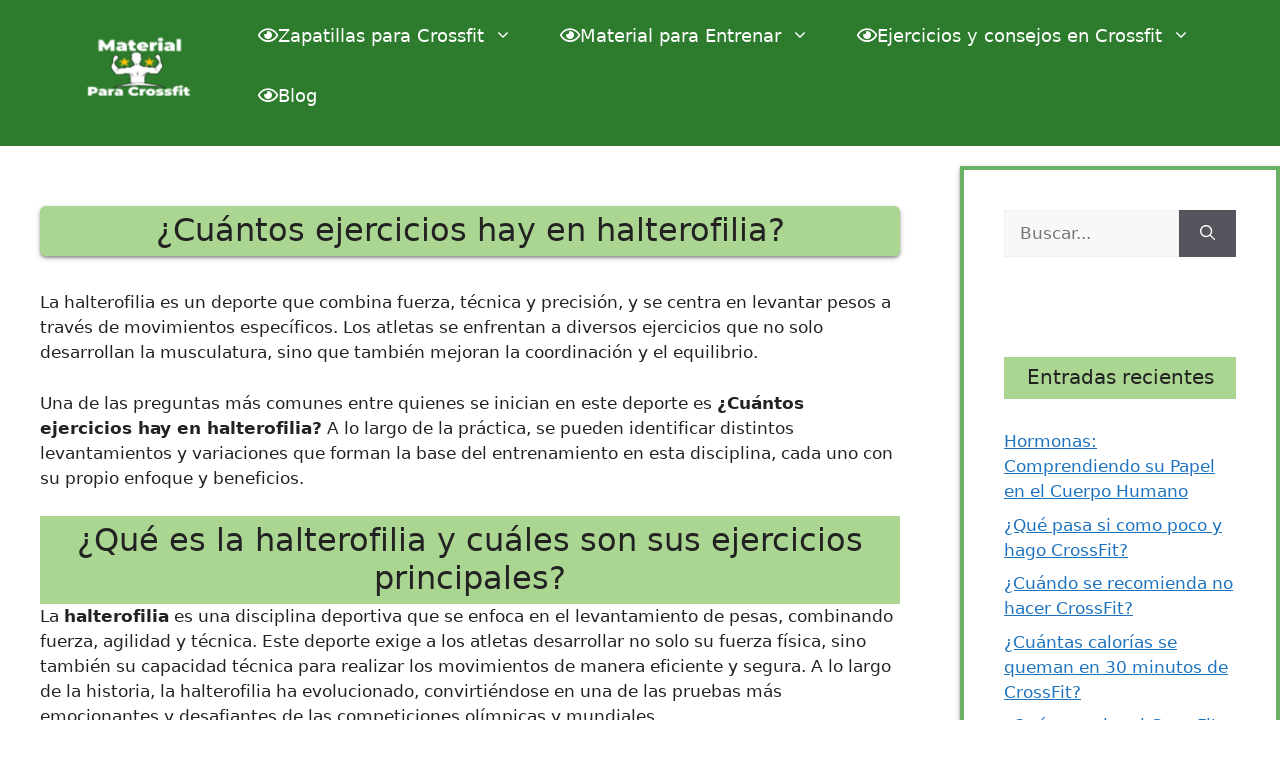

--- FILE ---
content_type: text/html; charset=UTF-8
request_url: https://materialparacrossfit.com/cuantos-ejercicios-hay-en-halterofilia/
body_size: 33892
content:
<!DOCTYPE html><html lang="es" prefix="og: https://ogp.me/ns#"><head><script data-no-optimize="1">var litespeed_docref=sessionStorage.getItem("litespeed_docref");litespeed_docref&&(Object.defineProperty(document,"referrer",{get:function(){return litespeed_docref}}),sessionStorage.removeItem("litespeed_docref"));</script> <meta charset="UTF-8"><meta name="viewport" content="width=device-width, initial-scale=1"><title>¿Cuántos ejercicios hay en halterofilia?</title><meta name="description" content="La halterofilia es un deporte que combina fuerza, técnica y precisión, y se centra en levantar pesos a través de movimientos específicos. Los atletas se"/><meta name="robots" content="follow, index, max-snippet:-1, max-video-preview:-1, max-image-preview:large"/><link rel="canonical" href="https://materialparacrossfit.com/cuantos-ejercicios-hay-en-halterofilia/" /><meta property="og:locale" content="es_ES" /><meta property="og:type" content="article" /><meta property="og:title" content="¿Cuántos ejercicios hay en halterofilia?" /><meta property="og:description" content="La halterofilia es un deporte que combina fuerza, técnica y precisión, y se centra en levantar pesos a través de movimientos específicos. Los atletas se" /><meta property="og:url" content="https://materialparacrossfit.com/cuantos-ejercicios-hay-en-halterofilia/" /><meta property="og:site_name" content="Material Para Crossfit" /><meta property="article:section" content="Halterofilia" /><meta property="og:updated_time" content="2025-11-22T09:23:45+01:00" /><meta property="og:image" content="https://materialparacrossfit.com/wp-content/uploads/atleta-parado-sobre-su-rodilla-cerca-barra-preparando-hacer-peso-muerto.jpg" /><meta property="og:image:secure_url" content="https://materialparacrossfit.com/wp-content/uploads/atleta-parado-sobre-su-rodilla-cerca-barra-preparando-hacer-peso-muerto.jpg" /><meta property="og:image:width" content="800" /><meta property="og:image:height" content="532" /><meta property="og:image:alt" content="¿Cuántos ejercicios hay en halterofilia?" /><meta property="og:image:type" content="image/jpeg" /><meta property="article:published_time" content="2023-03-15T08:41:01+01:00" /><meta property="article:modified_time" content="2025-11-22T09:23:45+01:00" /><meta name="twitter:card" content="summary_large_image" /><meta name="twitter:title" content="¿Cuántos ejercicios hay en halterofilia?" /><meta name="twitter:description" content="La halterofilia es un deporte que combina fuerza, técnica y precisión, y se centra en levantar pesos a través de movimientos específicos. Los atletas se" /><meta name="twitter:image" content="https://materialparacrossfit.com/wp-content/uploads/atleta-parado-sobre-su-rodilla-cerca-barra-preparando-hacer-peso-muerto.jpg" /><meta name="twitter:label1" content="Escrito por" /><meta name="twitter:data1" content="admin" /><meta name="twitter:label2" content="Tiempo de lectura" /><meta name="twitter:data2" content="8 minutos" /> <script type="application/ld+json" class="rank-math-schema">{"@context":"https://schema.org","@graph":[{"@type":["Person","Organization"],"@id":"https://materialparacrossfit.com/#person","name":"Material Para Crossfit","logo":{"@type":"ImageObject","@id":"https://materialparacrossfit.com/#logo","url":"https://materialparacrossfit.com/wp-content/uploads/cropped-cropped-10.png","contentUrl":"https://materialparacrossfit.com/wp-content/uploads/cropped-cropped-10.png","caption":"Material Para Crossfit","inLanguage":"es"},"image":{"@type":"ImageObject","@id":"https://materialparacrossfit.com/#logo","url":"https://materialparacrossfit.com/wp-content/uploads/cropped-cropped-10.png","contentUrl":"https://materialparacrossfit.com/wp-content/uploads/cropped-cropped-10.png","caption":"Material Para Crossfit","inLanguage":"es"}},{"@type":"WebSite","@id":"https://materialparacrossfit.com/#website","url":"https://materialparacrossfit.com","name":"Material Para Crossfit","publisher":{"@id":"https://materialparacrossfit.com/#person"},"inLanguage":"es"},{"@type":"ImageObject","@id":"https://materialparacrossfit.com/wp-content/uploads/atleta-parado-sobre-su-rodilla-cerca-barra-preparando-hacer-peso-muerto.jpg","url":"https://materialparacrossfit.com/wp-content/uploads/atleta-parado-sobre-su-rodilla-cerca-barra-preparando-hacer-peso-muerto.jpg","width":"800","height":"532","caption":"\u00bfCu\u00e1ntos ejercicios hay en halterofilia?","inLanguage":"es"},{"@type":"WebPage","@id":"https://materialparacrossfit.com/cuantos-ejercicios-hay-en-halterofilia/#webpage","url":"https://materialparacrossfit.com/cuantos-ejercicios-hay-en-halterofilia/","name":"\u00bfCu\u00e1ntos ejercicios hay en halterofilia?","datePublished":"2023-03-15T08:41:01+01:00","dateModified":"2025-11-22T09:23:45+01:00","isPartOf":{"@id":"https://materialparacrossfit.com/#website"},"primaryImageOfPage":{"@id":"https://materialparacrossfit.com/wp-content/uploads/atleta-parado-sobre-su-rodilla-cerca-barra-preparando-hacer-peso-muerto.jpg"},"inLanguage":"es"},{"@type":"Person","@id":"https://materialparacrossfit.com/author/admin/","name":"admin","url":"https://materialparacrossfit.com/author/admin/","image":{"@type":"ImageObject","@id":"https://materialparacrossfit.com/wp-content/litespeed/avatar/f0ad64fc1152ef30cc1ab7a55d41f76c.jpg?ver=1768661520","url":"https://materialparacrossfit.com/wp-content/litespeed/avatar/f0ad64fc1152ef30cc1ab7a55d41f76c.jpg?ver=1768661520","caption":"admin","inLanguage":"es"},"sameAs":["https://materialparacrossfit.com"]},{"@type":"BlogPosting","headline":"\u00bfCu\u00e1ntos ejercicios hay en halterofilia?","datePublished":"2023-03-15T08:41:01+01:00","dateModified":"2025-11-22T09:23:45+01:00","articleSection":"Halterofilia","author":{"@id":"https://materialparacrossfit.com/author/admin/","name":"admin"},"publisher":{"@id":"https://materialparacrossfit.com/#person"},"description":"La halterofilia es un deporte que combina fuerza, t\u00e9cnica y precisi\u00f3n, y se centra en levantar pesos a trav\u00e9s de movimientos espec\u00edficos. Los atletas se","name":"\u00bfCu\u00e1ntos ejercicios hay en halterofilia?","@id":"https://materialparacrossfit.com/cuantos-ejercicios-hay-en-halterofilia/#richSnippet","isPartOf":{"@id":"https://materialparacrossfit.com/cuantos-ejercicios-hay-en-halterofilia/#webpage"},"image":{"@id":"https://materialparacrossfit.com/wp-content/uploads/atleta-parado-sobre-su-rodilla-cerca-barra-preparando-hacer-peso-muerto.jpg"},"inLanguage":"es","mainEntityOfPage":{"@id":"https://materialparacrossfit.com/cuantos-ejercicios-hay-en-halterofilia/#webpage"}}]}</script> <link rel='dns-prefetch' href='//www.googletagmanager.com' /><link rel='dns-prefetch' href='//stats.wp.com' /><link rel='dns-prefetch' href='//use.fontawesome.com' /><link rel='dns-prefetch' href='//pagead2.googlesyndication.com' /><link href='https://fonts.gstatic.com' crossorigin rel='preconnect' /><link href='https://fonts.googleapis.com' crossorigin rel='preconnect' /><link rel="alternate" type="application/rss+xml" title="Material Para Crossfit &raquo; Feed" href="https://materialparacrossfit.com/feed/" /><link rel="alternate" type="application/rss+xml" title="Material Para Crossfit &raquo; Feed de los comentarios" href="https://materialparacrossfit.com/comments/feed/" /><link rel="alternate" title="oEmbed (JSON)" type="application/json+oembed" href="https://materialparacrossfit.com/wp-json/oembed/1.0/embed?url=https%3A%2F%2Fmaterialparacrossfit.com%2Fcuantos-ejercicios-hay-en-halterofilia%2F" /><link rel="alternate" title="oEmbed (XML)" type="text/xml+oembed" href="https://materialparacrossfit.com/wp-json/oembed/1.0/embed?url=https%3A%2F%2Fmaterialparacrossfit.com%2Fcuantos-ejercicios-hay-en-halterofilia%2F&#038;format=xml" /><style id='wp-img-auto-sizes-contain-inline-css'>img:is([sizes=auto i],[sizes^="auto," i]){contain-intrinsic-size:3000px 1500px}
/*# sourceURL=wp-img-auto-sizes-contain-inline-css */</style><style id="litespeed-ccss">.pt-cv-overlaygrid.overlay2.layout1 .pt-cv-content-item:first-child{grid-area:1/1/3!important}.pt-cv-overlaygrid.overlay2.layout2 .pt-cv-content-item:first-child{grid-area:1/1/4!important}.pt-cv-overlaygrid.overlay2.layout3 .pt-cv-content-item:first-child{grid-area:1/1/5!important}ul{box-sizing:border-box}.entry-content{counter-reset:footnotes}:root{--wp--preset--font-size--normal:16px;--wp--preset--font-size--huge:42px}.screen-reader-text{border:0;clip:rect(1px,1px,1px,1px);clip-path:inset(50%);height:1px;margin:-1px;overflow:hidden;padding:0;position:absolute;width:1px;word-wrap:normal!important}:root{--rankmath-wp-adminbar-height:0}:root{--wp--preset--aspect-ratio--square:1;--wp--preset--aspect-ratio--4-3:4/3;--wp--preset--aspect-ratio--3-4:3/4;--wp--preset--aspect-ratio--3-2:3/2;--wp--preset--aspect-ratio--2-3:2/3;--wp--preset--aspect-ratio--16-9:16/9;--wp--preset--aspect-ratio--9-16:9/16;--wp--preset--color--black:#000;--wp--preset--color--cyan-bluish-gray:#abb8c3;--wp--preset--color--white:#fff;--wp--preset--color--pale-pink:#f78da7;--wp--preset--color--vivid-red:#cf2e2e;--wp--preset--color--luminous-vivid-orange:#ff6900;--wp--preset--color--luminous-vivid-amber:#fcb900;--wp--preset--color--light-green-cyan:#7bdcb5;--wp--preset--color--vivid-green-cyan:#00d084;--wp--preset--color--pale-cyan-blue:#8ed1fc;--wp--preset--color--vivid-cyan-blue:#0693e3;--wp--preset--color--vivid-purple:#9b51e0;--wp--preset--color--contrast:var(--contrast);--wp--preset--color--contrast-2:var(--contrast-2);--wp--preset--color--contrast-3:var(--contrast-3);--wp--preset--color--base:var(--base);--wp--preset--color--base-2:var(--base-2);--wp--preset--color--base-3:var(--base-3);--wp--preset--color--accent:var(--accent);--wp--preset--gradient--vivid-cyan-blue-to-vivid-purple:linear-gradient(135deg,rgba(6,147,227,1) 0%,#9b51e0 100%);--wp--preset--gradient--light-green-cyan-to-vivid-green-cyan:linear-gradient(135deg,#7adcb4 0%,#00d082 100%);--wp--preset--gradient--luminous-vivid-amber-to-luminous-vivid-orange:linear-gradient(135deg,rgba(252,185,0,1) 0%,rgba(255,105,0,1) 100%);--wp--preset--gradient--luminous-vivid-orange-to-vivid-red:linear-gradient(135deg,rgba(255,105,0,1) 0%,#cf2e2e 100%);--wp--preset--gradient--very-light-gray-to-cyan-bluish-gray:linear-gradient(135deg,#eee 0%,#a9b8c3 100%);--wp--preset--gradient--cool-to-warm-spectrum:linear-gradient(135deg,#4aeadc 0%,#9778d1 20%,#cf2aba 40%,#ee2c82 60%,#fb6962 80%,#fef84c 100%);--wp--preset--gradient--blush-light-purple:linear-gradient(135deg,#ffceec 0%,#9896f0 100%);--wp--preset--gradient--blush-bordeaux:linear-gradient(135deg,#fecda5 0%,#fe2d2d 50%,#6b003e 100%);--wp--preset--gradient--luminous-dusk:linear-gradient(135deg,#ffcb70 0%,#c751c0 50%,#4158d0 100%);--wp--preset--gradient--pale-ocean:linear-gradient(135deg,#fff5cb 0%,#b6e3d4 50%,#33a7b5 100%);--wp--preset--gradient--electric-grass:linear-gradient(135deg,#caf880 0%,#71ce7e 100%);--wp--preset--gradient--midnight:linear-gradient(135deg,#020381 0%,#2874fc 100%);--wp--preset--font-size--small:13px;--wp--preset--font-size--medium:20px;--wp--preset--font-size--large:36px;--wp--preset--font-size--x-large:42px;--wp--preset--spacing--20:.44rem;--wp--preset--spacing--30:.67rem;--wp--preset--spacing--40:1rem;--wp--preset--spacing--50:1.5rem;--wp--preset--spacing--60:2.25rem;--wp--preset--spacing--70:3.38rem;--wp--preset--spacing--80:5.06rem;--wp--preset--shadow--natural:6px 6px 9px rgba(0,0,0,.2);--wp--preset--shadow--deep:12px 12px 50px rgba(0,0,0,.4);--wp--preset--shadow--sharp:6px 6px 0px rgba(0,0,0,.2);--wp--preset--shadow--outlined:6px 6px 0px -3px rgba(255,255,255,1),6px 6px rgba(0,0,0,1);--wp--preset--shadow--crisp:6px 6px 0px rgba(0,0,0,1)}.footer-bar .widget-title{display:none}body,h1,h2,html,li,p,ul{margin:0;padding:0;border:0}html{font-family:sans-serif;-webkit-text-size-adjust:100%;-ms-text-size-adjust:100%;-webkit-font-smoothing:antialiased;-moz-osx-font-smoothing:grayscale}main{display:block}html{box-sizing:border-box}*,:after,:before{box-sizing:inherit}button,input{font-family:inherit;font-size:100%;margin:0}[type=search]{-webkit-appearance:textfield;outline-offset:-2px}[type=search]::-webkit-search-decoration{-webkit-appearance:none}::-moz-focus-inner{border-style:none;padding:0}:-moz-focusring{outline:1px dotted ButtonText}body,button,input{font-family:-apple-system,system-ui,BlinkMacSystemFont,"Segoe UI",Helvetica,Arial,sans-serif,"Apple Color Emoji","Segoe UI Emoji","Segoe UI Symbol";font-weight:400;text-transform:none;font-size:17px;line-height:1.5}p{margin-bottom:1.5em}h1,h2{font-family:inherit;font-size:100%;font-style:inherit;font-weight:inherit}h1{font-size:42px;margin-bottom:20px;line-height:1.2em;font-weight:400;text-transform:none}h2{font-size:35px;margin-bottom:20px;line-height:1.2em;font-weight:400;text-transform:none}ul{margin:0 0 1.5em 3em}ul{list-style:disc}li>ul{margin-bottom:0;margin-left:1.5em}strong{font-weight:700}i{font-style:italic}img{height:auto;max-width:100%}button{background:#55555e;color:#fff;border:1px solid transparent;-webkit-appearance:button;padding:10px 20px}input[type=search]{border:1px solid;border-radius:0;padding:10px 15px;max-width:100%}a{text-decoration:none}.size-full{max-width:100%;height:auto}.screen-reader-text{border:0;clip:rect(1px,1px,1px,1px);clip-path:inset(50%);height:1px;margin:-1px;overflow:hidden;padding:0;position:absolute!important;width:1px;word-wrap:normal!important}.main-navigation{z-index:100;padding:0;clear:both;display:block}.main-navigation a{display:block;text-decoration:none;font-weight:400;text-transform:none;font-size:15px}.main-navigation ul{list-style:none;margin:0;padding-left:0}.main-navigation .main-nav ul li a{padding-left:20px;padding-right:20px;line-height:60px}.inside-navigation{position:relative}.main-navigation .inside-navigation{display:flex;align-items:center;flex-wrap:wrap;justify-content:space-between}.main-navigation .main-nav>ul{display:flex;flex-wrap:wrap;align-items:center}.main-navigation li{position:relative}.main-navigation ul ul{display:block;box-shadow:1px 1px 0 rgba(0,0,0,.1);float:left;position:absolute;left:-99999px;opacity:0;z-index:99999;width:200px;text-align:left;top:auto;height:0;overflow:hidden}.main-navigation ul ul a{display:block}.main-navigation ul ul li{width:100%}.main-navigation .main-nav ul ul li a{line-height:normal;padding:10px 20px;font-size:14px}.main-navigation .main-nav ul li.menu-item-has-children>a{padding-right:0;position:relative}.nav-float-right .main-navigation ul ul ul{top:0}.menu-item-has-children .dropdown-menu-toggle{display:inline-block;height:100%;clear:both;padding-right:20px;padding-left:10px}.menu-item-has-children ul .dropdown-menu-toggle{padding-top:10px;padding-bottom:10px;margin-top:-10px}nav ul ul .menu-item-has-children .dropdown-menu-toggle{float:right}.site-header{position:relative}.inside-header{padding:20px 40px}.site-logo{display:inline-block;max-width:100%}.site-header .header-image{vertical-align:middle}.inside-header{display:flex;align-items:center}.nav-float-right #site-navigation{margin-left:auto}.entry-content:not(:first-child){margin-top:2em}.entry-header,.site-content{word-wrap:break-word}.entry-title{margin-bottom:0}.widget-area .widget{padding:40px}.sidebar .widget :last-child{margin-bottom:0}.widget-title{margin-bottom:30px;font-size:20px;line-height:1.5;font-weight:400;text-transform:none}.widget ul{margin:0}.widget .search-field{width:100%}.widget .search-form{display:flex}.widget .search-form button.search-submit{font-size:15px}.widget ul li{list-style-type:none;position:relative;margin-bottom:.5em}.site-content{display:flex}.grid-container{margin-left:auto;margin-right:auto;max-width:1200px}.sidebar .widget,.site-main>*{margin-bottom:20px}.separate-containers .inside-article{padding:40px}.separate-containers .site-main{margin:20px}.separate-containers.right-sidebar .site-main{margin-left:0}.separate-containers .inside-right-sidebar{margin-top:20px;margin-bottom:20px}.separate-containers .site-main>:last-child{margin-bottom:0}.featured-image{line-height:0}.separate-containers .featured-image{margin-top:20px}.separate-containers .inside-article>.featured-image{margin-top:0;margin-bottom:2em}.gp-icon{display:inline-flex;align-self:center}.gp-icon svg{height:1em;width:1em;top:.125em;position:relative;fill:currentColor}.icon-menu-bars svg:nth-child(2){display:none}.container.grid-container{width:auto}.menu-toggle{display:none}.menu-toggle{padding:0 20px;line-height:60px;margin:0;font-weight:400;text-transform:none;font-size:15px}button.menu-toggle{background-color:transparent;flex-grow:1;border:0;text-align:center}.mobile-menu-control-wrapper{display:none;margin-left:auto;align-items:center}@media (max-width:768px){.inside-header{flex-direction:column;text-align:center}.site-content{flex-direction:column}.container .site-content .content-area{width:auto}.is-right-sidebar.sidebar{width:auto;order:initial}#main{margin-left:0;margin-right:0}body:not(.no-sidebar) #main{margin-bottom:0}}body{background-color:var(--base-3);color:var(--contrast)}a{color:var(--accent)}a{text-decoration:underline}.main-navigation a{text-decoration:none}.grid-container{max-width:1490px}:root{--contrast:#222;--contrast-2:#575760;--contrast-3:#b2b2be;--base:#f0f0f0;--base-2:#f7f8f9;--base-3:#fff;--accent:#1e73be}.main-navigation a,.main-navigation .menu-toggle{font-family:Montserrat,800 roboto;font-size:18px}.site-header{background-color:#2d7b2c}.main-navigation,.main-navigation ul ul{background-color:#2d7b2c}.main-navigation .main-nav ul li a,.main-navigation .menu-toggle{color:var(--base-3)}.main-navigation ul ul{background-color:var(--base)}.main-navigation .main-nav ul ul li a{color:var(--contrast)}.separate-containers .inside-article{background-color:var(--base-3)}.sidebar .widget{background-color:var(--base-3)}input[type=search]{color:var(--contrast);background-color:var(--base-2);border-color:var(--base)}button{color:#fff;background-color:#55555e}:root{--gp-search-modal-bg-color:var(--base-3);--gp-search-modal-text-color:var(--contrast);--gp-search-modal-overlay-bg-color:rgba(0,0,0,.2)}.inside-header{padding:6px 40px 20px}.main-navigation .main-nav ul li a,.menu-toggle{padding-left:24px;padding-right:24px}.main-navigation .main-nav ul ul li a{padding:10px 24px}.menu-item-has-children .dropdown-menu-toggle{padding-right:24px}@media (max-width:768px){.separate-containers .inside-article{padding:30px}.inside-header{padding-right:30px;padding-left:30px}.widget-area .widget{padding-top:30px;padding-right:30px;padding-bottom:30px;padding-left:30px}}.is-right-sidebar{width:25%}.site-content .content-area{width:75%}@media (max-width:768px){.main-navigation .menu-toggle{display:block}.main-navigation ul,.main-navigation:not(.slideout-navigation):not(.toggled) .main-nav>ul,.has-inline-mobile-toggle #site-navigation .inside-navigation>*:not(.navigation-search):not(.main-nav){display:none}.has-inline-mobile-toggle .mobile-menu-control-wrapper{display:flex;flex-wrap:wrap}.has-inline-mobile-toggle .inside-header{flex-direction:row;text-align:left;flex-wrap:wrap}.has-inline-mobile-toggle #site-navigation{flex-basis:100%}}.fa,.fas{-moz-osx-font-smoothing:grayscale;-webkit-font-smoothing:antialiased;display:inline-block;font-style:normal;font-variant:normal;text-rendering:auto;line-height:1}.fa-eye:before{content:"\f06e"}.fa-male:before{content:"\f183"}.fa-star:before{content:"\f005"}.fa-thumbs-up:before{content:"\f164"}.fa,.fas{font-family:"Font Awesome 5 Free"}.fa,.fas{font-weight:900}.fa.fa-eye{font-family:"Font Awesome 5 Free";font-weight:400}.post-image-above-header .inside-article .featured-image{margin-top:0;margin-bottom:2em}.post-image-aligned-center .featured-image{text-align:center}@media (min-width:1040px){.site-header{position:sticky;top:0;z-index:999}.separate-containers .inside-right-sidebar{margin-top:20px;margin-bottom:20px;border:4px solid #6ab165;box-shadow:0 2px 2px rgba(0,0,0,.2),0 2px 5px rgba(0,0,0,.3)}}h1{font-size:2rem;background-color:#aad691;text-align:center;padding:5px;border-bottom:#aad691 2px solid;margin-bottom:auto}h2{font-size:2rem;background-color:#aad691;text-align:center;padding:5px;border-bottom:#aad691 2px solid;margin-bottom:auto}.entry-header{border-radius:6px;overflow:hidden;height:100%;box-shadow:0 2px 2px rgba(0,0,0,.2),0 2px 5px rgba(0,0,0,.3);background:#aad691}.entry-title{padding:5px}.vc_column_container>.vc_column-inner{box-sizing:border-box;padding-left:15px;padding-right:15px;width:100%;padding:1rem;border:3px solid #aad691}.wptb-button .wptb-button-icon{display:flex;justify-content:center;align-items:center}.wptb-button .wptb-button-icon{margin:0 5px;order:-1;width:25px;height:25px}.wptb-button-icon[data-wptb-button-icon-src=""]{display:none}.wptb-rating-stars-box ul>li.wptb-rating-star span{position:absolute;height:100%;width:100%;top:0;left:0;z-index:10;display:block}.wptb-rating-stars-box ul>li.wptb-rating-star span.wptb-filled-rating-star,.wptb-rating-stars-box ul>li.wptb-rating-star span.wptb-half-filled-rating-star,.wptb-rating-stars-box ul>li.wptb-rating-star.wptb-rating-star-selected-half span.wptb-filled-rating-star,.wptb-rating-stars-box ul>li.wptb-rating-star.wptb-rating-star-selected-half span.wptb-not-filled-rating-star{display:none}.wptb-rating-stars-box ul>li.wptb-rating-star span.wptb-not-filled-rating-star{fill:#ccc}.wptb-rating-stars-box ul>li.wptb-rating-star.wptb-rating-star-selected-full span.wptb-half-filled-rating-star,.wptb-rating-stars-box ul>li.wptb-rating-star.wptb-rating-star-selected-full span.wptb-not-filled-rating-star{display:none}.wptb-number-rating-box{text-align:center;font-size:20px}.wptb-number-rating-box>div{vertical-align:top;display:inline-block;color:#888;text-align:center;height:25px;font-size:25px;line-height:25px}</style><link rel="preload" data-asynced="1" data-optimized="2" as="style" onload="this.onload=null;this.rel='stylesheet'" href="https://materialparacrossfit.com/wp-content/litespeed/ucss/6a5671e77ba875249153bd86d61e1eb3.css?ver=cfd05" /><script data-optimized="1" type="litespeed/javascript" data-src="https://materialparacrossfit.com/wp-content/plugins/litespeed-cache/assets/js/css_async.min.js"></script> <style id='global-styles-inline-css'>:root{--wp--preset--aspect-ratio--square: 1;--wp--preset--aspect-ratio--4-3: 4/3;--wp--preset--aspect-ratio--3-4: 3/4;--wp--preset--aspect-ratio--3-2: 3/2;--wp--preset--aspect-ratio--2-3: 2/3;--wp--preset--aspect-ratio--16-9: 16/9;--wp--preset--aspect-ratio--9-16: 9/16;--wp--preset--color--black: #000000;--wp--preset--color--cyan-bluish-gray: #abb8c3;--wp--preset--color--white: #ffffff;--wp--preset--color--pale-pink: #f78da7;--wp--preset--color--vivid-red: #cf2e2e;--wp--preset--color--luminous-vivid-orange: #ff6900;--wp--preset--color--luminous-vivid-amber: #fcb900;--wp--preset--color--light-green-cyan: #7bdcb5;--wp--preset--color--vivid-green-cyan: #00d084;--wp--preset--color--pale-cyan-blue: #8ed1fc;--wp--preset--color--vivid-cyan-blue: #0693e3;--wp--preset--color--vivid-purple: #9b51e0;--wp--preset--color--contrast: var(--contrast);--wp--preset--color--contrast-2: var(--contrast-2);--wp--preset--color--contrast-3: var(--contrast-3);--wp--preset--color--base: var(--base);--wp--preset--color--base-2: var(--base-2);--wp--preset--color--base-3: var(--base-3);--wp--preset--color--accent: var(--accent);--wp--preset--gradient--vivid-cyan-blue-to-vivid-purple: linear-gradient(135deg,rgb(6,147,227) 0%,rgb(155,81,224) 100%);--wp--preset--gradient--light-green-cyan-to-vivid-green-cyan: linear-gradient(135deg,rgb(122,220,180) 0%,rgb(0,208,130) 100%);--wp--preset--gradient--luminous-vivid-amber-to-luminous-vivid-orange: linear-gradient(135deg,rgb(252,185,0) 0%,rgb(255,105,0) 100%);--wp--preset--gradient--luminous-vivid-orange-to-vivid-red: linear-gradient(135deg,rgb(255,105,0) 0%,rgb(207,46,46) 100%);--wp--preset--gradient--very-light-gray-to-cyan-bluish-gray: linear-gradient(135deg,rgb(238,238,238) 0%,rgb(169,184,195) 100%);--wp--preset--gradient--cool-to-warm-spectrum: linear-gradient(135deg,rgb(74,234,220) 0%,rgb(151,120,209) 20%,rgb(207,42,186) 40%,rgb(238,44,130) 60%,rgb(251,105,98) 80%,rgb(254,248,76) 100%);--wp--preset--gradient--blush-light-purple: linear-gradient(135deg,rgb(255,206,236) 0%,rgb(152,150,240) 100%);--wp--preset--gradient--blush-bordeaux: linear-gradient(135deg,rgb(254,205,165) 0%,rgb(254,45,45) 50%,rgb(107,0,62) 100%);--wp--preset--gradient--luminous-dusk: linear-gradient(135deg,rgb(255,203,112) 0%,rgb(199,81,192) 50%,rgb(65,88,208) 100%);--wp--preset--gradient--pale-ocean: linear-gradient(135deg,rgb(255,245,203) 0%,rgb(182,227,212) 50%,rgb(51,167,181) 100%);--wp--preset--gradient--electric-grass: linear-gradient(135deg,rgb(202,248,128) 0%,rgb(113,206,126) 100%);--wp--preset--gradient--midnight: linear-gradient(135deg,rgb(2,3,129) 0%,rgb(40,116,252) 100%);--wp--preset--font-size--small: 13px;--wp--preset--font-size--medium: 20px;--wp--preset--font-size--large: 36px;--wp--preset--font-size--x-large: 42px;--wp--preset--spacing--20: 0.44rem;--wp--preset--spacing--30: 0.67rem;--wp--preset--spacing--40: 1rem;--wp--preset--spacing--50: 1.5rem;--wp--preset--spacing--60: 2.25rem;--wp--preset--spacing--70: 3.38rem;--wp--preset--spacing--80: 5.06rem;--wp--preset--shadow--natural: 6px 6px 9px rgba(0, 0, 0, 0.2);--wp--preset--shadow--deep: 12px 12px 50px rgba(0, 0, 0, 0.4);--wp--preset--shadow--sharp: 6px 6px 0px rgba(0, 0, 0, 0.2);--wp--preset--shadow--outlined: 6px 6px 0px -3px rgb(255, 255, 255), 6px 6px rgb(0, 0, 0);--wp--preset--shadow--crisp: 6px 6px 0px rgb(0, 0, 0);}:where(.is-layout-flex){gap: 0.5em;}:where(.is-layout-grid){gap: 0.5em;}body .is-layout-flex{display: flex;}.is-layout-flex{flex-wrap: wrap;align-items: center;}.is-layout-flex > :is(*, div){margin: 0;}body .is-layout-grid{display: grid;}.is-layout-grid > :is(*, div){margin: 0;}:where(.wp-block-columns.is-layout-flex){gap: 2em;}:where(.wp-block-columns.is-layout-grid){gap: 2em;}:where(.wp-block-post-template.is-layout-flex){gap: 1.25em;}:where(.wp-block-post-template.is-layout-grid){gap: 1.25em;}.has-black-color{color: var(--wp--preset--color--black) !important;}.has-cyan-bluish-gray-color{color: var(--wp--preset--color--cyan-bluish-gray) !important;}.has-white-color{color: var(--wp--preset--color--white) !important;}.has-pale-pink-color{color: var(--wp--preset--color--pale-pink) !important;}.has-vivid-red-color{color: var(--wp--preset--color--vivid-red) !important;}.has-luminous-vivid-orange-color{color: var(--wp--preset--color--luminous-vivid-orange) !important;}.has-luminous-vivid-amber-color{color: var(--wp--preset--color--luminous-vivid-amber) !important;}.has-light-green-cyan-color{color: var(--wp--preset--color--light-green-cyan) !important;}.has-vivid-green-cyan-color{color: var(--wp--preset--color--vivid-green-cyan) !important;}.has-pale-cyan-blue-color{color: var(--wp--preset--color--pale-cyan-blue) !important;}.has-vivid-cyan-blue-color{color: var(--wp--preset--color--vivid-cyan-blue) !important;}.has-vivid-purple-color{color: var(--wp--preset--color--vivid-purple) !important;}.has-black-background-color{background-color: var(--wp--preset--color--black) !important;}.has-cyan-bluish-gray-background-color{background-color: var(--wp--preset--color--cyan-bluish-gray) !important;}.has-white-background-color{background-color: var(--wp--preset--color--white) !important;}.has-pale-pink-background-color{background-color: var(--wp--preset--color--pale-pink) !important;}.has-vivid-red-background-color{background-color: var(--wp--preset--color--vivid-red) !important;}.has-luminous-vivid-orange-background-color{background-color: var(--wp--preset--color--luminous-vivid-orange) !important;}.has-luminous-vivid-amber-background-color{background-color: var(--wp--preset--color--luminous-vivid-amber) !important;}.has-light-green-cyan-background-color{background-color: var(--wp--preset--color--light-green-cyan) !important;}.has-vivid-green-cyan-background-color{background-color: var(--wp--preset--color--vivid-green-cyan) !important;}.has-pale-cyan-blue-background-color{background-color: var(--wp--preset--color--pale-cyan-blue) !important;}.has-vivid-cyan-blue-background-color{background-color: var(--wp--preset--color--vivid-cyan-blue) !important;}.has-vivid-purple-background-color{background-color: var(--wp--preset--color--vivid-purple) !important;}.has-black-border-color{border-color: var(--wp--preset--color--black) !important;}.has-cyan-bluish-gray-border-color{border-color: var(--wp--preset--color--cyan-bluish-gray) !important;}.has-white-border-color{border-color: var(--wp--preset--color--white) !important;}.has-pale-pink-border-color{border-color: var(--wp--preset--color--pale-pink) !important;}.has-vivid-red-border-color{border-color: var(--wp--preset--color--vivid-red) !important;}.has-luminous-vivid-orange-border-color{border-color: var(--wp--preset--color--luminous-vivid-orange) !important;}.has-luminous-vivid-amber-border-color{border-color: var(--wp--preset--color--luminous-vivid-amber) !important;}.has-light-green-cyan-border-color{border-color: var(--wp--preset--color--light-green-cyan) !important;}.has-vivid-green-cyan-border-color{border-color: var(--wp--preset--color--vivid-green-cyan) !important;}.has-pale-cyan-blue-border-color{border-color: var(--wp--preset--color--pale-cyan-blue) !important;}.has-vivid-cyan-blue-border-color{border-color: var(--wp--preset--color--vivid-cyan-blue) !important;}.has-vivid-purple-border-color{border-color: var(--wp--preset--color--vivid-purple) !important;}.has-vivid-cyan-blue-to-vivid-purple-gradient-background{background: var(--wp--preset--gradient--vivid-cyan-blue-to-vivid-purple) !important;}.has-light-green-cyan-to-vivid-green-cyan-gradient-background{background: var(--wp--preset--gradient--light-green-cyan-to-vivid-green-cyan) !important;}.has-luminous-vivid-amber-to-luminous-vivid-orange-gradient-background{background: var(--wp--preset--gradient--luminous-vivid-amber-to-luminous-vivid-orange) !important;}.has-luminous-vivid-orange-to-vivid-red-gradient-background{background: var(--wp--preset--gradient--luminous-vivid-orange-to-vivid-red) !important;}.has-very-light-gray-to-cyan-bluish-gray-gradient-background{background: var(--wp--preset--gradient--very-light-gray-to-cyan-bluish-gray) !important;}.has-cool-to-warm-spectrum-gradient-background{background: var(--wp--preset--gradient--cool-to-warm-spectrum) !important;}.has-blush-light-purple-gradient-background{background: var(--wp--preset--gradient--blush-light-purple) !important;}.has-blush-bordeaux-gradient-background{background: var(--wp--preset--gradient--blush-bordeaux) !important;}.has-luminous-dusk-gradient-background{background: var(--wp--preset--gradient--luminous-dusk) !important;}.has-pale-ocean-gradient-background{background: var(--wp--preset--gradient--pale-ocean) !important;}.has-electric-grass-gradient-background{background: var(--wp--preset--gradient--electric-grass) !important;}.has-midnight-gradient-background{background: var(--wp--preset--gradient--midnight) !important;}.has-small-font-size{font-size: var(--wp--preset--font-size--small) !important;}.has-medium-font-size{font-size: var(--wp--preset--font-size--medium) !important;}.has-large-font-size{font-size: var(--wp--preset--font-size--large) !important;}.has-x-large-font-size{font-size: var(--wp--preset--font-size--x-large) !important;}
/*# sourceURL=global-styles-inline-css */</style><style id='classic-theme-styles-inline-css'>/*! This file is auto-generated */
.wp-block-button__link{color:#fff;background-color:#32373c;border-radius:9999px;box-shadow:none;text-decoration:none;padding:calc(.667em + 2px) calc(1.333em + 2px);font-size:1.125em}.wp-block-file__button{background:#32373c;color:#fff;text-decoration:none}
/*# sourceURL=/wp-includes/css/classic-themes.min.css */</style><style id='generate-style-inline-css'>.generate-page-header, .page-header-image, .page-header-image-single {display:none}
body{background-color:var(--base-3);color:var(--contrast);}a{color:var(--accent);}a{text-decoration:underline;}.entry-title a, .site-branding a, a.button, .wp-block-button__link, .main-navigation a{text-decoration:none;}a:hover, a:focus, a:active{color:var(--contrast);}.grid-container{max-width:1490px;}.wp-block-group__inner-container{max-width:1490px;margin-left:auto;margin-right:auto;}:root{--contrast:#222222;--contrast-2:#575760;--contrast-3:#b2b2be;--base:#f0f0f0;--base-2:#f7f8f9;--base-3:#ffffff;--accent:#1e73be;}:root .has-contrast-color{color:var(--contrast);}:root .has-contrast-background-color{background-color:var(--contrast);}:root .has-contrast-2-color{color:var(--contrast-2);}:root .has-contrast-2-background-color{background-color:var(--contrast-2);}:root .has-contrast-3-color{color:var(--contrast-3);}:root .has-contrast-3-background-color{background-color:var(--contrast-3);}:root .has-base-color{color:var(--base);}:root .has-base-background-color{background-color:var(--base);}:root .has-base-2-color{color:var(--base-2);}:root .has-base-2-background-color{background-color:var(--base-2);}:root .has-base-3-color{color:var(--base-3);}:root .has-base-3-background-color{background-color:var(--base-3);}:root .has-accent-color{color:var(--accent);}:root .has-accent-background-color{background-color:var(--accent);}.main-navigation a, .main-navigation .menu-toggle, .main-navigation .menu-bar-items{font-family:Montserrat, 800 roboto;font-size:18px;}.top-bar{background-color:#636363;color:#ffffff;}.top-bar a{color:#ffffff;}.top-bar a:hover{color:#303030;}.site-header{background-color:#2d7b2c;}.main-title a,.main-title a:hover{color:var(--contrast);}.site-description{color:var(--contrast-2);}.main-navigation,.main-navigation ul ul{background-color:#2D7B2C;}.main-navigation .main-nav ul li a, .main-navigation .menu-toggle, .main-navigation .menu-bar-items{color:var(--base-3);}.main-navigation .main-nav ul li:not([class*="current-menu-"]):hover > a, .main-navigation .main-nav ul li:not([class*="current-menu-"]):focus > a, .main-navigation .main-nav ul li.sfHover:not([class*="current-menu-"]) > a, .main-navigation .menu-bar-item:hover > a, .main-navigation .menu-bar-item.sfHover > a{color:var(--contrast);background-color:var(--base-3);}button.menu-toggle:hover,button.menu-toggle:focus{color:var(--base-3);}.main-navigation .main-nav ul li[class*="current-menu-"] > a{color:var(--contrast);}.navigation-search input[type="search"],.navigation-search input[type="search"]:active, .navigation-search input[type="search"]:focus, .main-navigation .main-nav ul li.search-item.active > a, .main-navigation .menu-bar-items .search-item.active > a{color:var(--contrast);background-color:var(--base-3);}.main-navigation ul ul{background-color:var(--base);}.main-navigation .main-nav ul ul li a{color:var(--contrast);}.main-navigation .main-nav ul ul li:not([class*="current-menu-"]):hover > a,.main-navigation .main-nav ul ul li:not([class*="current-menu-"]):focus > a, .main-navigation .main-nav ul ul li.sfHover:not([class*="current-menu-"]) > a{color:var(--contrast);}.separate-containers .inside-article, .separate-containers .comments-area, .separate-containers .page-header, .one-container .container, .separate-containers .paging-navigation, .inside-page-header{background-color:var(--base-3);}.entry-title a{color:var(--contrast);}.entry-title a:hover{color:var(--contrast-2);}.entry-meta{color:var(--contrast-2);}.sidebar .widget{background-color:var(--base-3);}.footer-widgets{color:var(--contrast);background-color:var(--base-3);}.footer-widgets a{color:var(--base-3);}.site-info{color:var(--base-3);background-color:#2D7B2C;}.site-info a{color:var(--base-3);}.site-info a:hover{color:var(--contrast);}.footer-bar .widget_nav_menu .current-menu-item a{color:var(--contrast);}input[type="text"],input[type="email"],input[type="url"],input[type="password"],input[type="search"],input[type="tel"],input[type="number"],textarea,select{color:var(--contrast);background-color:var(--base-2);border-color:var(--base);}input[type="text"]:focus,input[type="email"]:focus,input[type="url"]:focus,input[type="password"]:focus,input[type="search"]:focus,input[type="tel"]:focus,input[type="number"]:focus,textarea:focus,select:focus{color:var(--contrast);background-color:var(--base-2);border-color:var(--contrast-3);}button,html input[type="button"],input[type="reset"],input[type="submit"],a.button,a.wp-block-button__link:not(.has-background){color:#ffffff;background-color:#55555e;}button:hover,html input[type="button"]:hover,input[type="reset"]:hover,input[type="submit"]:hover,a.button:hover,button:focus,html input[type="button"]:focus,input[type="reset"]:focus,input[type="submit"]:focus,a.button:focus,a.wp-block-button__link:not(.has-background):active,a.wp-block-button__link:not(.has-background):focus,a.wp-block-button__link:not(.has-background):hover{color:#ffffff;background-color:#3f4047;}a.generate-back-to-top{background-color:rgba( 0,0,0,0.4 );color:#ffffff;}a.generate-back-to-top:hover,a.generate-back-to-top:focus{background-color:rgba( 0,0,0,0.6 );color:#ffffff;}:root{--gp-search-modal-bg-color:var(--base-3);--gp-search-modal-text-color:var(--contrast);--gp-search-modal-overlay-bg-color:rgba(0,0,0,0.2);}@media (max-width: 768px){.main-navigation .menu-bar-item:hover > a, .main-navigation .menu-bar-item.sfHover > a{background:none;color:var(--base-3);}}.inside-header{padding:6px 40px 20px 40px;}.nav-below-header .main-navigation .inside-navigation.grid-container, .nav-above-header .main-navigation .inside-navigation.grid-container{padding:0px 16px 0px 16px;}.site-main .wp-block-group__inner-container{padding:40px;}.separate-containers .paging-navigation{padding-top:20px;padding-bottom:20px;}.entry-content .alignwide, body:not(.no-sidebar) .entry-content .alignfull{margin-left:-40px;width:calc(100% + 80px);max-width:calc(100% + 80px);}.main-navigation .main-nav ul li a,.menu-toggle,.main-navigation .menu-bar-item > a{padding-left:24px;padding-right:24px;}.main-navigation .main-nav ul ul li a{padding:10px 24px 10px 24px;}.rtl .menu-item-has-children .dropdown-menu-toggle{padding-left:24px;}.menu-item-has-children .dropdown-menu-toggle{padding-right:24px;}.rtl .main-navigation .main-nav ul li.menu-item-has-children > a{padding-right:24px;}@media (max-width:768px){.separate-containers .inside-article, .separate-containers .comments-area, .separate-containers .page-header, .separate-containers .paging-navigation, .one-container .site-content, .inside-page-header{padding:30px;}.site-main .wp-block-group__inner-container{padding:30px;}.inside-top-bar{padding-right:30px;padding-left:30px;}.inside-header{padding-right:30px;padding-left:30px;}.widget-area .widget{padding-top:30px;padding-right:30px;padding-bottom:30px;padding-left:30px;}.footer-widgets-container{padding-top:30px;padding-right:30px;padding-bottom:30px;padding-left:30px;}.inside-site-info{padding-right:30px;padding-left:30px;}.entry-content .alignwide, body:not(.no-sidebar) .entry-content .alignfull{margin-left:-30px;width:calc(100% + 60px);max-width:calc(100% + 60px);}.one-container .site-main .paging-navigation{margin-bottom:20px;}}/* End cached CSS */.is-right-sidebar{width:25%;}.is-left-sidebar{width:25%;}.site-content .content-area{width:75%;}@media (max-width: 768px){.main-navigation .menu-toggle,.sidebar-nav-mobile:not(#sticky-placeholder){display:block;}.main-navigation ul,.gen-sidebar-nav,.main-navigation:not(.slideout-navigation):not(.toggled) .main-nav > ul,.has-inline-mobile-toggle #site-navigation .inside-navigation > *:not(.navigation-search):not(.main-nav){display:none;}.nav-align-right .inside-navigation,.nav-align-center .inside-navigation{justify-content:space-between;}.has-inline-mobile-toggle .mobile-menu-control-wrapper{display:flex;flex-wrap:wrap;}.has-inline-mobile-toggle .inside-header{flex-direction:row;text-align:left;flex-wrap:wrap;}.has-inline-mobile-toggle .header-widget,.has-inline-mobile-toggle #site-navigation{flex-basis:100%;}.nav-float-left .has-inline-mobile-toggle #site-navigation{order:10;}}
.dynamic-author-image-rounded{border-radius:100%;}.dynamic-featured-image, .dynamic-author-image{vertical-align:middle;}.one-container.blog .dynamic-content-template:not(:last-child), .one-container.archive .dynamic-content-template:not(:last-child){padding-bottom:0px;}.dynamic-entry-excerpt > p:last-child{margin-bottom:0px;}
/*# sourceURL=generate-style-inline-css */</style><link data-asynced="1" as="style" onload="this.onload=null;this.rel='stylesheet'"  rel='preload' id='bfa-font-awesome-css' href='https://use.fontawesome.com/releases/v5.15.4/css/all.css?ver=2.0.3' media='all' /><link data-asynced="1" as="style" onload="this.onload=null;this.rel='stylesheet'"  rel='preload' id='bfa-font-awesome-v4-shim-css' href='https://use.fontawesome.com/releases/v5.15.4/css/v4-shims.css?ver=2.0.3' media='all' /><style id='bfa-font-awesome-v4-shim-inline-css'>@font-face {
				font-family: 'FontAwesome';
				src: url('https://use.fontawesome.com/releases/v5.15.4/webfonts/fa-brands-400.eot'),
				url('https://use.fontawesome.com/releases/v5.15.4/webfonts/fa-brands-400.eot?#iefix') format('embedded-opentype'),
				url('https://use.fontawesome.com/releases/v5.15.4/webfonts/fa-brands-400.woff2') format('woff2'),
				url('https://use.fontawesome.com/releases/v5.15.4/webfonts/fa-brands-400.woff') format('woff'),
				url('https://use.fontawesome.com/releases/v5.15.4/webfonts/fa-brands-400.ttf') format('truetype'),
				url('https://use.fontawesome.com/releases/v5.15.4/webfonts/fa-brands-400.svg#fontawesome') format('svg');
			}

			@font-face {
				font-family: 'FontAwesome';
				src: url('https://use.fontawesome.com/releases/v5.15.4/webfonts/fa-solid-900.eot'),
				url('https://use.fontawesome.com/releases/v5.15.4/webfonts/fa-solid-900.eot?#iefix') format('embedded-opentype'),
				url('https://use.fontawesome.com/releases/v5.15.4/webfonts/fa-solid-900.woff2') format('woff2'),
				url('https://use.fontawesome.com/releases/v5.15.4/webfonts/fa-solid-900.woff') format('woff'),
				url('https://use.fontawesome.com/releases/v5.15.4/webfonts/fa-solid-900.ttf') format('truetype'),
				url('https://use.fontawesome.com/releases/v5.15.4/webfonts/fa-solid-900.svg#fontawesome') format('svg');
			}

			@font-face {
				font-family: 'FontAwesome';
				src: url('https://use.fontawesome.com/releases/v5.15.4/webfonts/fa-regular-400.eot'),
				url('https://use.fontawesome.com/releases/v5.15.4/webfonts/fa-regular-400.eot?#iefix') format('embedded-opentype'),
				url('https://use.fontawesome.com/releases/v5.15.4/webfonts/fa-regular-400.woff2') format('woff2'),
				url('https://use.fontawesome.com/releases/v5.15.4/webfonts/fa-regular-400.woff') format('woff'),
				url('https://use.fontawesome.com/releases/v5.15.4/webfonts/fa-regular-400.ttf') format('truetype'),
				url('https://use.fontawesome.com/releases/v5.15.4/webfonts/fa-regular-400.svg#fontawesome') format('svg');
				unicode-range: U+F004-F005,U+F007,U+F017,U+F022,U+F024,U+F02E,U+F03E,U+F044,U+F057-F059,U+F06E,U+F070,U+F075,U+F07B-F07C,U+F080,U+F086,U+F089,U+F094,U+F09D,U+F0A0,U+F0A4-F0A7,U+F0C5,U+F0C7-F0C8,U+F0E0,U+F0EB,U+F0F3,U+F0F8,U+F0FE,U+F111,U+F118-F11A,U+F11C,U+F133,U+F144,U+F146,U+F14A,U+F14D-F14E,U+F150-F152,U+F15B-F15C,U+F164-F165,U+F185-F186,U+F191-F192,U+F1AD,U+F1C1-F1C9,U+F1CD,U+F1D8,U+F1E3,U+F1EA,U+F1F6,U+F1F9,U+F20A,U+F247-F249,U+F24D,U+F254-F25B,U+F25D,U+F267,U+F271-F274,U+F279,U+F28B,U+F28D,U+F2B5-F2B6,U+F2B9,U+F2BB,U+F2BD,U+F2C1-F2C2,U+F2D0,U+F2D2,U+F2DC,U+F2ED,U+F328,U+F358-F35B,U+F3A5,U+F3D1,U+F410,U+F4AD;
			}
		
/*# sourceURL=bfa-font-awesome-v4-shim-inline-css */</style> <script type="litespeed/javascript" data-src="https://materialparacrossfit.com/wp-includes/js/jquery/jquery.min.js" id="jquery-core-js"></script> 
 <script type="litespeed/javascript" data-src="https://www.googletagmanager.com/gtag/js?id=G-EQRFYB34T2" id="google_gtagjs-js"></script> <script id="google_gtagjs-js-after" type="litespeed/javascript">window.dataLayer=window.dataLayer||[];function gtag(){dataLayer.push(arguments)}
gtag("set","linker",{"domains":["materialparacrossfit.com"]});gtag("js",new Date());gtag("set","developer_id.dZTNiMT",!0);gtag("config","G-EQRFYB34T2")</script> <script></script><link rel="https://api.w.org/" href="https://materialparacrossfit.com/wp-json/" /><link rel="alternate" title="JSON" type="application/json" href="https://materialparacrossfit.com/wp-json/wp/v2/posts/1966" /><link rel="EditURI" type="application/rsd+xml" title="RSD" href="https://materialparacrossfit.com/xmlrpc.php?rsd" /><meta name="generator" content="WordPress 6.9" /><link rel='shortlink' href='https://materialparacrossfit.com/?p=1966' /><style type="text/css">.aawp .aawp-tb__row--highlight{background-color:#aad691;}.aawp .aawp-tb__row--highlight{color:#000000;}.aawp .aawp-tb__row--highlight a{color:#000000;}</style><meta name="generator" content="Site Kit by Google 1.170.0" /><style>img#wpstats{display:none}</style><meta name="google-adsense-platform-account" content="ca-host-pub-2644536267352236"><meta name="google-adsense-platform-domain" content="sitekit.withgoogle.com"><meta name="generator" content="Powered by WPBakery Page Builder - drag and drop page builder for WordPress."/> <script type="litespeed/javascript" data-src="https://pagead2.googlesyndication.com/pagead/js/adsbygoogle.js?client=ca-pub-6686380477811622&amp;host=ca-host-pub-2644536267352236" crossorigin="anonymous"></script> <link rel="icon" href="https://materialparacrossfit.com/wp-content/uploads/cropped-Para-Crossfit-6-1-32x32.png" sizes="32x32" /><link rel="icon" href="https://materialparacrossfit.com/wp-content/uploads/cropped-Para-Crossfit-6-1-192x192.png" sizes="192x192" /><link rel="apple-touch-icon" href="https://materialparacrossfit.com/wp-content/uploads/cropped-Para-Crossfit-6-1-180x180.png" /><meta name="msapplication-TileImage" content="https://materialparacrossfit.com/wp-content/uploads/cropped-Para-Crossfit-6-1-270x270.png" /><style id="wp-custom-css">@media (min-width: 1040px){
.site-header {
position: sticky;
top: 0;
z-index: 999;
}
	.separate-containers .inside-right-sidebar {
    margin-top: 20px;
    margin-bottom: 20px;
		border: 4px solid #6AB165;
	box-shadow: 0 2px 2px rgba(0,0,0,.2), 0 2px 5px rgba(0,0,0,.3);
}

	
	
	
}
/* ESTILIZAR HEADER 1 - COMPLETO */

.default-header {
width: 100%;
padding: 0.3rem 0;
background-color: ;
padding-bottom: 4px;
border-bottom:  2px solid; /* editar los px y el estilo CSS para obtener distintos efectos */
}
.title {
font-size: 2.2rem!important;
text-align:center;
}

:root .has-luminous-vivid-orange-color {
    color: #000;
}
:root .has-vivid-green-cyan-color {
    color: #000;
}

:root .has-vivid-green-cyan-color {
    color: #000;
}
:root .has-vivid-red-color {
    color: #000;
}

.banner {
margin: auto auto auto auto;
}

/* ESTILIZAR HEADER 2 y 3 - COMPLETO */

h1 {
font-size: 2rem;
background-color: #AAD691 ;
text-align: center;
padding: 5px;
border-bottom: #AAD691 2px solid;
margin-bottom:auto;
}


h2 {
font-size: 2rem;
background-color: #AAD691 ;
text-align: center;
padding: 5px;
border-bottom: #AAD691 2px solid;
margin-bottom:auto;
}
h3 {
font-size: 1.65rem;
	background-color: #AAD691 ;
margin-bottom: 0.25rem;
text-align: center;
border-top: 1px solid black;
border-bottom: 1px solid black;
padding: 4px;
}

.entry-wrapper {
    padding: 1rem;
    border: 3px solid #AAD691;
}

/* PERSONALIZAR CLUSTERS */
.entry-header {
border-radius: 6px;/*elegir redondeo de bordes*/
overflow: hidden;
height: 100%;
box-shadow: 0 2px 2px rgba(0,0,0,.2), 0 2px 5px rgba(0,0,0,.3); /*elegir colores y profundiad*/
background: #AAD691;/*elegir color*/
}
.entry-title {
padding: 5px;
}
.entry-item a img {
border: 0px!important;
height: 180px;/*cambiar la altura*/
object-fit: cover;
}
.entry-item .entry-title {
text-align: center;
border:none;
padding:0;
background-color:transparent;
color:black!important;/*color del texto*/
}



.pt-cv-view .pt-cv-ifield {
    margin-bottom: 0!important;
	border: 4px solid #6AB165;
	box-shadow: 0 2px 2px rgba(0,0,0,.2), 0 2px 5px rgba(0,0,0,.3);

}
.wpb_single_image .vc_single_image-wrapper.vc_box_shadow_3d img {
    border-radius: 0;
    -webkit-box-shadow: none;
    box-shadow: none;
    border: 4px solid #6AB165;
}
.aawp .aawp-product--vertical {
    zoom: 1;
    background: #f7f7f7;
    border: 1px solid #ececec;
    color: inherit;
    position: relative;
    display: block;
    margin: 0 0 20px;
    max-width: 100%;
    font-size: 15px;
    line-height: 1.6;
    white-space: normal;
    min-width: 100%;
    padding: 25px 15px 15px;
	 border: 4px solid #6AB165;
}
.vc_column_container>.vc_column-inner {
    box-sizing: border-box;
    padding-left: 15px;
    padding-right: 15px;
    width: 100%;
    padding: 1rem;
    border: 3px solid #AAD691;
}
	.aligncenter {
    clear: both;
    margin-bottom: 0!important;
    border: 4px solid #6AB165;
    box-shadow: 0 2px 2px rgba(0,0,0,.2), 0 2px 5px rgba(0,0,0,.3);
}</style><noscript><style>.wpb_animate_when_almost_visible { opacity: 1; }</style></noscript></head><body class="wp-singular post-template-default single single-post postid-1966 single-format-standard wp-custom-logo wp-embed-responsive wp-theme-generatepress aawp-custom post-image-above-header post-image-aligned-center sticky-menu-fade right-sidebar nav-float-right separate-containers header-aligned-center dropdown-hover wpb-js-composer js-comp-ver-8.7.2 vc_responsive" itemtype="https://schema.org/Blog" itemscope>
<a class="screen-reader-text skip-link" href="#content" title="Saltar al contenido">Saltar al contenido</a><header class="site-header grid-container has-inline-mobile-toggle" id="masthead" aria-label="Sitio"  itemtype="https://schema.org/WPHeader" itemscope><div class="inside-header grid-container"><div class="site-logo">
<a href="https://materialparacrossfit.com/" rel="home">
<img data-lazyloaded="1" src="[data-uri]" class="header-image is-logo-image" alt="Material Para Crossfit" data-src="https://materialparacrossfit.com/wp-content/uploads/cropped-cropped-10.png.webp" width="210" height="68" />
</a></div><nav class="main-navigation mobile-menu-control-wrapper" id="mobile-menu-control-wrapper" aria-label="Cambiar a móvil">
<button data-nav="site-navigation" class="menu-toggle" aria-controls="primary-menu" aria-expanded="false">
<span class="gp-icon icon-menu-bars"><svg viewBox="0 0 512 512" aria-hidden="true" xmlns="http://www.w3.org/2000/svg" width="1em" height="1em"><path d="M0 96c0-13.255 10.745-24 24-24h464c13.255 0 24 10.745 24 24s-10.745 24-24 24H24c-13.255 0-24-10.745-24-24zm0 160c0-13.255 10.745-24 24-24h464c13.255 0 24 10.745 24 24s-10.745 24-24 24H24c-13.255 0-24-10.745-24-24zm0 160c0-13.255 10.745-24 24-24h464c13.255 0 24 10.745 24 24s-10.745 24-24 24H24c-13.255 0-24-10.745-24-24z" /></svg><svg viewBox="0 0 512 512" aria-hidden="true" xmlns="http://www.w3.org/2000/svg" width="1em" height="1em"><path d="M71.029 71.029c9.373-9.372 24.569-9.372 33.942 0L256 222.059l151.029-151.03c9.373-9.372 24.569-9.372 33.942 0 9.372 9.373 9.372 24.569 0 33.942L289.941 256l151.03 151.029c9.372 9.373 9.372 24.569 0 33.942-9.373 9.372-24.569 9.372-33.942 0L256 289.941l-151.029 151.03c-9.373 9.372-24.569 9.372-33.942 0-9.372-9.373-9.372-24.569 0-33.942L222.059 256 71.029 104.971c-9.372-9.373-9.372-24.569 0-33.942z" /></svg></span><span class="screen-reader-text">Menú</span>		</button></nav><nav class="main-navigation sub-menu-right" id="site-navigation" aria-label="Principal"  itemtype="https://schema.org/SiteNavigationElement" itemscope><div class="inside-navigation grid-container">
<button class="menu-toggle" aria-controls="primary-menu" aria-expanded="false">
<span class="gp-icon icon-menu-bars"><svg viewBox="0 0 512 512" aria-hidden="true" xmlns="http://www.w3.org/2000/svg" width="1em" height="1em"><path d="M0 96c0-13.255 10.745-24 24-24h464c13.255 0 24 10.745 24 24s-10.745 24-24 24H24c-13.255 0-24-10.745-24-24zm0 160c0-13.255 10.745-24 24-24h464c13.255 0 24 10.745 24 24s-10.745 24-24 24H24c-13.255 0-24-10.745-24-24zm0 160c0-13.255 10.745-24 24-24h464c13.255 0 24 10.745 24 24s-10.745 24-24 24H24c-13.255 0-24-10.745-24-24z" /></svg><svg viewBox="0 0 512 512" aria-hidden="true" xmlns="http://www.w3.org/2000/svg" width="1em" height="1em"><path d="M71.029 71.029c9.373-9.372 24.569-9.372 33.942 0L256 222.059l151.029-151.03c9.373-9.372 24.569-9.372 33.942 0 9.372 9.373 9.372 24.569 0 33.942L289.941 256l151.03 151.029c9.372 9.373 9.372 24.569 0 33.942-9.373 9.372-24.569 9.372-33.942 0L256 289.941l-151.029 151.03c-9.373 9.372-24.569 9.372-33.942 0-9.372-9.373-9.372-24.569 0-33.942L222.059 256 71.029 104.971c-9.372-9.373-9.372-24.569 0-33.942z" /></svg></span><span class="screen-reader-text">Menú</span>				</button><div id="primary-menu" class="main-nav"><ul id="menu-menu-principal" class=" menu sf-menu"><li id="menu-item-1653" class="menu-item menu-item-type-custom menu-item-object-custom menu-item-has-children menu-item-1653"><a href="#"><i class="fa fa-eye" aria-hidden="true"></i>Zapatillas para Crossfit<span role="presentation" class="dropdown-menu-toggle"><span class="gp-icon icon-arrow"><svg viewBox="0 0 330 512" aria-hidden="true" xmlns="http://www.w3.org/2000/svg" width="1em" height="1em"><path d="M305.913 197.085c0 2.266-1.133 4.815-2.833 6.514L171.087 335.593c-1.7 1.7-4.249 2.832-6.515 2.832s-4.815-1.133-6.515-2.832L26.064 203.599c-1.7-1.7-2.832-4.248-2.832-6.514s1.132-4.816 2.832-6.515l14.162-14.163c1.7-1.699 3.966-2.832 6.515-2.832 2.266 0 4.815 1.133 6.515 2.832l111.316 111.317 111.316-111.317c1.7-1.699 4.249-2.832 6.515-2.832s4.815 1.133 6.515 2.832l14.162 14.163c1.7 1.7 2.833 4.249 2.833 6.515z" /></svg></span></span></a><ul class="sub-menu"><li id="menu-item-1654" class="menu-item menu-item-type-custom menu-item-object-custom menu-item-1654"><a href="https://materialparacrossfit.com/las-mejores-zapatillas-para-crossfit-para-hombre/"><i class="fa fa-eye" aria-hidden="true"></i>Zapatillas de Crossfit para Hombre</a></li><li id="menu-item-1669" class="menu-item menu-item-type-custom menu-item-object-custom menu-item-1669"><a href="https://materialparacrossfit.com/las-mejores-zapatillas-de-crossfit-de-mujer/"><i class="fa fa-eye" aria-hidden="true"></i>Zapatillas de CrossFit de mujer</a></li></ul></li><li id="menu-item-432" class="menu-item menu-item-type-custom menu-item-object-custom menu-item-has-children menu-item-432"><a href="#"><i class="fa fa-eye" aria-hidden="true"></i>Material para Entrenar<span role="presentation" class="dropdown-menu-toggle"><span class="gp-icon icon-arrow"><svg viewBox="0 0 330 512" aria-hidden="true" xmlns="http://www.w3.org/2000/svg" width="1em" height="1em"><path d="M305.913 197.085c0 2.266-1.133 4.815-2.833 6.514L171.087 335.593c-1.7 1.7-4.249 2.832-6.515 2.832s-4.815-1.133-6.515-2.832L26.064 203.599c-1.7-1.7-2.832-4.248-2.832-6.514s1.132-4.816 2.832-6.515l14.162-14.163c1.7-1.699 3.966-2.832 6.515-2.832 2.266 0 4.815 1.133 6.515 2.832l111.316 111.317 111.316-111.317c1.7-1.699 4.249-2.832 6.515-2.832s4.815 1.133 6.515 2.832l14.162 14.163c1.7 1.7 2.833 4.249 2.833 6.515z" /></svg></span></span></a><ul class="sub-menu"><li id="menu-item-1016" class="menu-item menu-item-type-custom menu-item-object-custom menu-item-has-children menu-item-1016"><a href="#"><i class="fa fa-eye" aria-hidden="true"></i>Cajones Pliometricos<span role="presentation" class="dropdown-menu-toggle"><span class="gp-icon icon-arrow-right"><svg viewBox="0 0 192 512" aria-hidden="true" xmlns="http://www.w3.org/2000/svg" width="1em" height="1em" fill-rule="evenodd" clip-rule="evenodd" stroke-linejoin="round" stroke-miterlimit="1.414"><path d="M178.425 256.001c0 2.266-1.133 4.815-2.832 6.515L43.599 394.509c-1.7 1.7-4.248 2.833-6.514 2.833s-4.816-1.133-6.515-2.833l-14.163-14.162c-1.699-1.7-2.832-3.966-2.832-6.515 0-2.266 1.133-4.815 2.832-6.515l111.317-111.316L16.407 144.685c-1.699-1.7-2.832-4.249-2.832-6.515s1.133-4.815 2.832-6.515l14.163-14.162c1.7-1.7 4.249-2.833 6.515-2.833s4.815 1.133 6.514 2.833l131.994 131.993c1.7 1.7 2.832 4.249 2.832 6.515z" fill-rule="nonzero" /></svg></span></span></a><ul class="sub-menu"><li id="menu-item-1013" class="menu-item menu-item-type-custom menu-item-object-custom menu-item-1013"><a href="https://materialparacrossfit.com/cajon-pliometrico-con-revestimiento-con-goma-espuma/"><i class="fa fa-thumbs-up" aria-hidden="true"></i>Cajón Pliométrico</a></li><li id="menu-item-1014" class="menu-item menu-item-type-custom menu-item-object-custom menu-item-1014"><a href="https://materialparacrossfit.com/caja-pliometrica-o-cajon-de-salto-crossfit/"><i class="fa fa-thumbs-up" aria-hidden="true"></i>Mejor cajón pliométrico</a></li></ul></li><li id="menu-item-1015" class="menu-item menu-item-type-custom menu-item-object-custom menu-item-has-children menu-item-1015"><a href="#"><i class="fa fa-eye" aria-hidden="true"></i>Pesas Rusas/Kettlebells<span role="presentation" class="dropdown-menu-toggle"><span class="gp-icon icon-arrow-right"><svg viewBox="0 0 192 512" aria-hidden="true" xmlns="http://www.w3.org/2000/svg" width="1em" height="1em" fill-rule="evenodd" clip-rule="evenodd" stroke-linejoin="round" stroke-miterlimit="1.414"><path d="M178.425 256.001c0 2.266-1.133 4.815-2.832 6.515L43.599 394.509c-1.7 1.7-4.248 2.833-6.514 2.833s-4.816-1.133-6.515-2.833l-14.163-14.162c-1.699-1.7-2.832-3.966-2.832-6.515 0-2.266 1.133-4.815 2.832-6.515l111.317-111.316L16.407 144.685c-1.699-1.7-2.832-4.249-2.832-6.515s1.133-4.815 2.832-6.515l14.163-14.162c1.7-1.7 4.249-2.833 6.515-2.833s4.815 1.133 6.514 2.833l131.994 131.993c1.7 1.7 2.832 4.249 2.832 6.515z" fill-rule="nonzero" /></svg></span></span></a><ul class="sub-menu"><li id="menu-item-1008" class="menu-item menu-item-type-custom menu-item-object-custom menu-item-1008"><a href="https://materialparacrossfit.com/las-mejores-pesas-rusas-o-kettlebells-para-crossfit-baratas/"><i class="fa fa-thumbs-up" aria-hidden="true"></i>Mejores Pesas Rusas o Kettlebells</a></li><li id="menu-item-1009" class="menu-item menu-item-type-custom menu-item-object-custom menu-item-1009"><a href="https://materialparacrossfit.com/kettlebell-12-kg-decathlon/"><i class="fa fa-thumbs-up" aria-hidden="true"></i>Pesas Rusas/Kettlebells 12 Kg</a></li><li id="menu-item-1010" class="menu-item menu-item-type-custom menu-item-object-custom menu-item-1010"><a href="https://materialparacrossfit.com/kettlebell-14kg-decathlon/"><i class="fa fa-thumbs-up" aria-hidden="true"></i>Pesas Rusas/Kettlebells 14 Kg</a></li><li id="menu-item-1115" class="menu-item menu-item-type-custom menu-item-object-custom menu-item-1115"><a href="https://materialparacrossfit.com/mejor-kettlebell-16kg-decathlon/"><i class="fa fa-thumbs-up" aria-hidden="true"></i>Pesas Rusas/Kettlebells 16 Kg</a></li><li id="menu-item-1011" class="menu-item menu-item-type-custom menu-item-object-custom menu-item-1011"><a href="https://materialparacrossfit.com/kettlebell-de-20kg/"><i class="fa fa-thumbs-up" aria-hidden="true"></i>Pesas Rusas/Kettlebells 20 Kg</a></li><li id="menu-item-1012" class="menu-item menu-item-type-custom menu-item-object-custom menu-item-1012"><a href="https://materialparacrossfit.com/kettlebell-de-24kg/"><i class="fa fa-thumbs-up" aria-hidden="true"></i>Pesas Rusas/Kettlebells 24 Kg</a></li></ul></li><li id="menu-item-1379" class="menu-item menu-item-type-custom menu-item-object-custom menu-item-1379"><a href="https://materialparacrossfit.com/mejores-chalecos-lastrados-para-crossfit/"><i class="fa fa-eye" aria-hidden="true"></i>Chalecos lastrados para Crossfit</a></li><li id="menu-item-1380" class="menu-item menu-item-type-custom menu-item-object-custom menu-item-1380"><a href="https://materialparacrossfit.com/chalecos-con-peso-para-entrenar/"><i class="fa fa-eye" aria-hidden="true"></i>Chalecos con peso para entrenar</a></li><li id="menu-item-983" class="menu-item menu-item-type-custom menu-item-object-custom menu-item-983"><a href="https://materialparacrossfit.com/el-mejor-electroestimulador-digital-del-2021/"><i class="fa fa-eye" aria-hidden="true"></i>Electro estimuladores</a></li><li id="menu-item-164" class="menu-item menu-item-type-custom menu-item-object-custom menu-item-164"><a href="https://materialparacrossfit.com/las-mejores-combas-de-saltar-en-crossfit-baratas/"><i class="fa fa-male" aria-hidden="true"></i> combas para saltar</a></li><li id="menu-item-162" class="menu-item menu-item-type-custom menu-item-object-custom menu-item-162"><a href="https://materialparacrossfit.com/las-mejores-bandas-elastica-baratas/"><i class="fa fa-star" aria-hidden="true"></i> Gomas Elásticas</a></li><li id="menu-item-549" class="menu-item menu-item-type-custom menu-item-object-custom menu-item-549"><a href="https://materialparacrossfit.com/guia-de-compra-de-la-cuerda-de-batalla-power-guidance/"><i class="fa fa-thumbs-up" aria-hidden="true"></i>Cuerda de batalla</a></li><li id="menu-item-1116" class="menu-item menu-item-type-custom menu-item-object-custom menu-item-1116"><a href="https://materialparacrossfit.com/mejores-anillas-de-crossfit-y-gimnasia/"><i class="fa fa-thumbs-up" aria-hidden="true"></i>Anillas de Crossfit</a></li><li id="menu-item-1117" class="menu-item menu-item-type-custom menu-item-object-custom menu-item-1117"><a href="https://materialparacrossfit.com/trineos-de-arrastre/"><i class="fa fa-thumbs-up" aria-hidden="true"></i>Trineos de arrastre</a></li><li id="menu-item-1118" class="menu-item menu-item-type-custom menu-item-object-custom menu-item-1118"><a href="https://materialparacrossfit.com/balon-medicinal-decathlon/"><i class="fa fa-thumbs-up" aria-hidden="true"></i>Balón medicinal</a></li><li id="menu-item-1204" class="menu-item menu-item-type-custom menu-item-object-custom menu-item-1204"><a href="https://materialparacrossfit.com/landmine-soportes-barra/"><i class="fa fa-thumbs-up" aria-hidden="true"></i>Landmine/soporte de barra</a></li></ul></li><li id="menu-item-36" class="menu-item menu-item-type-custom menu-item-object-custom menu-item-has-children menu-item-36"><a><i class="fa fa-eye" aria-hidden="true"></i>Ejercicios y consejos en Crossfit<span role="presentation" class="dropdown-menu-toggle"><span class="gp-icon icon-arrow"><svg viewBox="0 0 330 512" aria-hidden="true" xmlns="http://www.w3.org/2000/svg" width="1em" height="1em"><path d="M305.913 197.085c0 2.266-1.133 4.815-2.833 6.514L171.087 335.593c-1.7 1.7-4.249 2.832-6.515 2.832s-4.815-1.133-6.515-2.832L26.064 203.599c-1.7-1.7-2.832-4.248-2.832-6.514s1.132-4.816 2.832-6.515l14.162-14.163c1.7-1.699 3.966-2.832 6.515-2.832 2.266 0 4.815 1.133 6.515 2.832l111.316 111.317 111.316-111.317c1.7-1.699 4.249-2.832 6.515-2.832s4.815 1.133 6.515 2.832l14.162 14.163c1.7 1.7 2.833 4.249 2.833 6.515z" /></svg></span></span></a><ul class="sub-menu"><li id="menu-item-39" class="menu-item menu-item-type-custom menu-item-object-custom menu-item-39"><a href="https://materialparacrossfit.com/8-ejercicios-para-saltar-con-cuerdas/">8 Ejercicios Para saltar con la comba</a></li><li id="menu-item-422" class="menu-item menu-item-type-custom menu-item-object-custom menu-item-422"><a href="https://materialparacrossfit.com/arrastre-de-trineo-o-sled-drag-entrenamiento-para-fortalecer-la-espalda/">Arrastre De Trineo</a></li><li id="menu-item-635" class="menu-item menu-item-type-custom menu-item-object-custom menu-item-635"><a href="https://materialparacrossfit.com/rutina-de-4-ejercicios-con-gomas-para-brazos-y-pechos-firmes/">Ejercicios brazos y pechos firmes</a></li><li id="menu-item-636" class="menu-item menu-item-type-custom menu-item-object-custom menu-item-636"><a href="https://materialparacrossfit.com/rutina-ideal-para-comenzar-a-hacer-ejercicios-en-casa/">Como entrenar en casa</a></li><li id="menu-item-637" class="menu-item menu-item-type-custom menu-item-object-custom menu-item-637"><a href="https://materialparacrossfit.com/ejercicios-hiit-para-activar-el-cuerpo-agarrotado-y-cansado/">Como activar el cuerpo cansado</a></li><li id="menu-item-652" class="menu-item menu-item-type-custom menu-item-object-custom menu-item-652"><a href="https://materialparacrossfit.com/los-mejores-ejercicios-con-pesas-para-tonificar-los-gluteos-y-abductores/">Ejercicios con pesas en casa</a></li><li id="menu-item-1578" class="menu-item menu-item-type-custom menu-item-object-custom menu-item-1578"><a href="https://materialparacrossfit.com/las-mejores-rutinas-de-crossfit/">Las mejores rutinas de Crossfit</a></li><li id="menu-item-653" class="menu-item menu-item-type-custom menu-item-object-custom menu-item-653"><a href="https://materialparacrossfit.com/secretos-para-que-las-rutinas-de-ejercicio-sean-un-placer-y-no-una-obligacion/">Como hacer deporte por placer</a></li><li id="menu-item-654" class="menu-item menu-item-type-custom menu-item-object-custom menu-item-654"><a href="https://materialparacrossfit.com/rutina-ideal-para-comenzar-a-hacer-ejercicios-en-casa/">Rutina de deporte para comenzar en casa</a></li><li id="menu-item-658" class="menu-item menu-item-type-custom menu-item-object-custom menu-item-658"><a href="https://materialparacrossfit.com/las-mejores-opciones-para-traer-el-gimnasio-hasta-tu-casa/">Traer el gimnasio a casa</a></li><li id="menu-item-1292" class="menu-item menu-item-type-custom menu-item-object-custom menu-item-1292"><a href="https://materialparacrossfit.com/como-controlar-los-efectos-de-la-dieta-low-carb/">Los efectos de la dieta Low Carb</a></li><li id="menu-item-1549" class="menu-item menu-item-type-custom menu-item-object-custom menu-item-1549"><a href="https://materialparacrossfit.com/como-entrenar-crossfit-en-casa/">Como hacer Crossfit en casa</a></li><li id="menu-item-1562" class="menu-item menu-item-type-custom menu-item-object-custom menu-item-1562"><a href="https://materialparacrossfit.com/como-evitar-las-lesiones-en-el-crossfit/">¿Cómo evitar las lesiones en el CrossFit?</a></li></ul></li><li id="menu-item-659" class="menu-item menu-item-type-custom menu-item-object-custom menu-item-659"><a href="https://materialparacrossfit.com/blog/"><i class="fa fa-eye" aria-hidden="true"></i>Blog</a></li></ul></div></div></nav></div></header><div class="site grid-container container hfeed" id="page"><div class="site-content" id="content"><div class="content-area" id="primary"><main class="site-main" id="main"><article id="post-1966" class="post-1966 post type-post status-publish format-standard has-post-thumbnail hentry category-halterofilia" itemtype="https://schema.org/CreativeWork" itemscope><div class="inside-article"><div class="featured-image  page-header-image-single ">
<img data-lazyloaded="1" src="[data-uri]" width="800" height="532" data-src="https://materialparacrossfit.com/wp-content/uploads/atleta-parado-sobre-su-rodilla-cerca-barra-preparando-hacer-peso-muerto.jpg.webp" class="attachment-full size-full" alt="¿Cuántos ejercicios hay en halterofilia?" itemprop="image" decoding="async" fetchpriority="high" data-srcset="https://materialparacrossfit.com/wp-content/uploads/atleta-parado-sobre-su-rodilla-cerca-barra-preparando-hacer-peso-muerto.jpg.webp 800w, https://materialparacrossfit.com/wp-content/uploads/atleta-parado-sobre-su-rodilla-cerca-barra-preparando-hacer-peso-muerto-226x150.jpg.webp 226w, https://materialparacrossfit.com/wp-content/uploads/atleta-parado-sobre-su-rodilla-cerca-barra-preparando-hacer-peso-muerto-768x511.jpg.webp 768w" data-sizes="(max-width: 800px) 100vw, 800px" title="¿Cuántos ejercicios hay en halterofilia?"></div><header class="entry-header"><h1 class="entry-title" itemprop="headline">¿Cuántos ejercicios hay en halterofilia?</h1></header><div class="entry-content" itemprop="text"><p>La halterofilia es un deporte que combina fuerza, técnica y precisión, y se centra en levantar pesos a través de movimientos específicos. Los atletas se enfrentan a diversos ejercicios que no solo desarrollan la musculatura, sino que también mejoran la coordinación y el equilibrio.</p><p>Una de las preguntas más comunes entre quienes se inician en este deporte es <strong>¿Cuántos ejercicios hay en halterofilia?</strong> A lo largo de la práctica, se pueden identificar distintos levantamientos y variaciones que forman la base del entrenamiento en esta disciplina, cada uno con su propio enfoque y beneficios.</p><h2>¿Qué es la halterofilia y cuáles son sus ejercicios principales?</h2><p>La <strong>halterofilia</strong> es una disciplina deportiva que se enfoca en el levantamiento de pesas, combinando fuerza, agilidad y técnica. Este deporte exige a los atletas desarrollar no solo su fuerza física, sino también su capacidad técnica para realizar los movimientos de manera eficiente y segura. A lo largo de la historia, la halterofilia ha evolucionado, convirtiéndose en una de las pruebas más emocionantes y desafiantes de las competiciones olímpicas y mundiales.</p><p>Entre los <strong>ejercicios principales</strong> de la halterofilia, encontramos dos levantamientos fundamentales: el <strong>arranque</strong> y el <strong>dos tiempos</strong>. Estos levantamientos son la base del entrenamiento en esta disciplina y pueden ser desglosados en diferentes variaciones que permiten a los atletas perfeccionar su técnica y aumentar su fuerza. A continuación, se presentan brevemente estos dos ejercicios:</p><ul><li><strong>Arranque:</strong> Consiste en levantar la barra del suelo hasta por encima de la cabeza en un solo movimiento explosivo.</li><li><strong>Dos tiempos:</strong> Se realiza en dos etapas: primero se levanta la barra hasta los hombros y luego se empuja por encima de la cabeza.</li></ul><p>Además de estos ejercicios principales, la halterofilia incluye otras variaciones que son fundamentales para el entrenamiento, como el <strong>snatch pull</strong> y el <strong>clean pull</strong>, que ayudan a desarrollar fuerza específica y técnica. A medida que los atletas avanzan, pueden incorporar <strong>ejercicios complementarios</strong> como las sentadillas, peso muerto y press, que contribuyen al desarrollo integral de la musculatura necesaria para los levantamientos en halterofilia.</p><h2>Ejercicios básicos de halterofilia: técnica y ejecución</h2><p>Los <strong>ejercicios básicos de halterofilia</strong> requieren una técnica adecuada para garantizar la seguridad y maximizar el rendimiento. La correcta ejecución de cada movimiento es crucial, ya que no solo influye en los resultados, sino que también ayuda a prevenir lesiones. Antes de comenzar a levantar pesas, es recomendable realizar un calentamiento específico que incluya movilidad articular y ejercicios de activación.</p><p>Dentro de los movimientos fundamentales, el <strong>arranque</strong> y el <strong>dos tiempos</strong> son esenciales. Para realizar el arranque, el atleta debe iniciar con la barra en el suelo, asegurarse de tener una buena posición de los pies y, mediante un movimiento explosivo, levantar la barra por encima de la cabeza en un solo gesto. En cuanto al dos tiempos, se inicia levantando la barra hasta los hombros, seguido de un empuje para llevarla por encima de la cabeza, lo que requiere un control preciso del cuerpo y la barra.</p><p>Es importante también considerar las variaciones que complementan estos levantamientos principales. Ejercicios como el <strong>snatch pull</strong> y el <strong>clean pull</strong> son fundamentales para desarrollar la fuerza necesaria para los levantamientos. Estos movimientos ayudan a los atletas a aplicar la técnica adecuada y a acostumbrarse al peso antes de realizar el levantamiento completo. A continuación, se detallan algunas técnicas clave a tener en cuenta:</p><ul><li><strong>Postura inicial:</strong> Coloca los pies a la altura de los hombros y agáchate para sujetar la barra, asegurando una alineación correcta de la espalda.</li><li><strong>Impulso explosivo:</strong> Utiliza las piernas y la cadera para generar fuerza, manteniendo la barra cerca del cuerpo durante el levantamiento.</li><li><strong>Estabilidad en el final:</strong> Al llegar a la posición final, asegúrate de tener una buena postura y control de la barra sobre la cabeza.</li></ul><h2>La importancia de los ejercicios de halterofilia en el entrenamiento de fuerza</h2><p>Los ejercicios de halterofilia son fundamentales para el desarrollo de la fuerza funcional, ya que potencian la musculatura de forma integral. A través de movimientos compuestos, como el <strong>arranque</strong> y el <strong>dos tiempos</strong>, se estimulan diferentes grupos musculares, mejorando no solo la fuerza máxima, sino también la resistencia y la explosividad. Además, estos ejercicios promueven la activación del sistema nervioso, lo que resulta en una mayor eficacia en el entrenamiento de fuerza.</p><p>Incorporar halterofilia ejercicios en un programa de entrenamiento proporciona múltiples beneficios, entre los que destacan:</p><ul><li><strong>Mejora de la coordinación:</strong> Los movimientos técnicos requieren una sincronización precisa entre distintas partes del cuerpo.</li><li><strong>Aumento de la fuerza funcional:</strong> Los levantamientos se asemejan a movimientos cotidianos, lo que se traduce en una mejor capacidad para realizar actividades diarias.</li><li><strong>Prevención de lesiones:</strong> Una técnica adecuada en los ejercicios de halterofilia fortalece los músculos y articulaciones, reduciendo el riesgo de lesiones.</li></ul><p>Los ejercicios de halterofilia también contribuyen a la mejora del rendimiento en otros deportes. Al desarrollar la potencia y la fuerza explosiva, los atletas pueden beneficiarse en disciplinas que requieren velocidad y agilidad. Esto se debe a que los levantamientos en halterofilia no solo fortalecen los músculos, sino que también entrenan la capacidad de reacción y el control corporal.</p><p>Además, es importante mencionar que el entrenamiento de halterofilia exige un enfoque técnico y mental, lo cual potencia la disciplina y la concentración. Los atletas deben practicar repetidamente los movimientos, lo que les ayuda a establecer un compromiso con su entrenamiento y a desarrollar una mentalidad enfocada en el logro de objetivos. Esto refuerza no solo la fuerza física, sino también la resiliencia mental.</p><h2>Diferentes tipos de ejercicios en halterofilia y sus beneficios</h2><p>En la halterofilia, existen diferentes tipos de ejercicios que son esenciales para el desarrollo de la fuerza y la técnica del atleta. Los levantamientos principales, como el <strong>arranque</strong> y el <strong>dos tiempos</strong>, son la base del entrenamiento, pero también hay ejercicios complementarios que juegan un papel crucial en la mejora del rendimiento. Estos incluyen variaciones específicas que permiten a los levantadores trabajar en sus debilidades y optimizar su técnica.</p><p>Entre los ejercicios adicionales, se destacan movimientos como el <strong>snatch pull</strong> y el <strong>clean pull</strong>, que enfocan el desarrollo de la fuerza en los músculos utilizados durante los levantamientos principales. Estos ejercicios ayudan a los atletas a acostumbrarse al peso y mejorar su explosividad, lo que a su vez se traduce en un rendimiento superior durante las competiciones de halterofilia. Además, las <strong>sentadillas</strong> y el <strong>peso muerto</strong> son fundamentales para fortalecer la base muscular que sustenta los levantamientos.</p><p>Los beneficios de incorporar estos ejercicios de halterofilia son amplios. Por ejemplo, la <strong>mejora de la estabilidad</strong> y el equilibrio son esenciales para realizar levantamientos con éxito. A su vez, la práctica constante de estos movimientos incrementa la <strong>fuerza funcional</strong>, que se traduce en una capacidad mejorada para realizar actividades diarias. Además, al fortalecer tanto los músculos como los tendones, se reduce el riesgo de lesiones a largo plazo.</p><p>Finalmente, realizar una variedad de ejercicios en halterofilia fomenta la <strong>coordinación</strong> y la concentración del atleta, habilidades que son igualmente valiosas dentro y fuera del gimnasio. Los levantadores que diversifican sus rutinas no solo desarrollan su fuerza, sino que también cultivan una mentalidad enfocada en el crecimiento personal y el logro de objetivos. Por tanto, es vital para cualquier atleta de halterofilia no solo dominar los levantamientos principales, sino también integrar un variado conjunto de ejercicios en su entrenamiento.</p><h2>¿Cuántos ejercicios de halterofilia existen y cómo elegirlos?</h2><p>En halterofilia, existen una variedad de ejercicios que se pueden clasificar en levantamientos principales y complementarios. Los <strong>ejercicios de halterofilia</strong> más destacados son el <strong>arranque</strong> y el <strong>dos tiempos</strong>, que son fundamentales para desarrollar la técnica y la fuerza. Sin embargo, los atletas también pueden beneficiarse de variaciones como el <strong>snatch pull</strong> y el <strong>clean pull</strong>, que ayudan a fortalecer los músculos específicos involucrados en estos levantamientos.</p><p>A la hora de elegir los ejercicios de halterofilia, es importante considerar el nivel de experiencia y los objetivos del atleta. Para los principiantes, centrarse en los movimientos básicos como el <strong>arranque</strong> y el <strong>dos tiempos</strong> es esencial para establecer una buena técnica. A medida que se avanza, se pueden incorporar ejercicios complementarios que fortalezcan áreas específicas, como las sentadillas y el peso muerto, para mejorar el rendimiento general.</p><p>Además, es recomendable realizar una evaluación de las debilidades individuales. Los levantadores pueden beneficiarse de ejercicios que aborden áreas específicas donde puedan tener dificultades, como la explosividad o el equilibrio. Incluir una variedad de <strong>ejercicios de halterofilia</strong> no solo diversifica la rutina de entrenamiento, sino que también mejora la técnica y la fuerza funcional del atleta a largo plazo.</p><p>Finalmente, un aspecto crucial en la práctica de la halterofilia es la técnica. La correcta ejecución de cada ejercicio es vital para maximizar los beneficios y minimizar el riesgo de lesiones. Por ello, es recomendable trabajar con un entrenador calificado que pueda guiar y corregir la técnica, asegurando así un desarrollo seguro y efectivo en los <strong>ejercicios de halterofilia</strong>.</p><h2>Mejores ejercicios de halterofilia para principiantes y avanzados</h2><p>Para los <strong>principiantes</strong> en halterofilia, es fundamental concentrarse en los ejercicios que establecen una base sólida en técnica y fuerza. El <strong>arranque</strong> y el <strong>dos tiempos</strong> son perfectos para aprender los movimientos básicos, ya que ayudan a desarrollar coordinación y explosividad. Otros ejercicios recomendados incluyen las <strong>sentadillas</strong> y el <strong>peso muerto</strong>, que complementan el entrenamiento al fortalecer la musculatura involucrada en los levantamientos. Estos movimientos, además, permiten a los atletas familiarizarse con la barra y la mecánica de los levantamientos.</p><p>A medida que los atletas avanzan, pueden incorporar ejercicios más desafiantes que les ayuden a mejorar su rendimiento. Ejercicios como el <strong>snatch pull</strong> y el <strong>clean pull</strong> son ideales para trabajar la fuerza específica y la técnica en los levantamientos principales. También es recomendable incluir variaciones que se centren en la velocidad y la explosividad, como los saltos pliométricos y las pesas rusas, que pueden aumentar la capacidad de reacción y la potencia durante los levantamientos de halterofilia.</p><p>Es importante que tanto principiantes como avanzados mantengan un enfoque en la <strong>técnica</strong>. La ejecución incorrecta de los ejercicios puede conducir a lesiones y a un desarrollo ineficiente de la fuerza. Para evitar esto, se sugiere practicar con pesos ligeros al inicio y, una vez que la técnica se domina, incrementar progresivamente la carga. Trabajar con un entrenador experimentado también es esencial para garantizar que cada movimiento se realice de manera correcta y segura.</p><p>Finalmente, diversificar los <strong>ejercicios de halterofilia</strong> es clave para el desarrollo completo del atleta. Incluir diferentes variaciones no solo fortalece los músculos específicos necesarios para los levantamientos, sino que también mejora la resistencia y la capacidad cardiovascular. Esto es especialmente beneficioso en el entrenamiento de fuerza funcional, ya que mejora la capacidad del atleta para realizar actividades diarias con mayor facilidad y eficacia.</p><div class="sharedaddy sd-sharing-enabled"><div class="robots-nocontent sd-block sd-social sd-social-icon-text sd-sharing"><h3 class="sd-title">Comparte esto:</h3><div class="sd-content"><ul><li class="share-facebook"><a rel="nofollow noopener noreferrer"
data-shared="sharing-facebook-1966"
class="share-facebook sd-button share-icon"
href="https://materialparacrossfit.com/cuantos-ejercicios-hay-en-halterofilia/?share=facebook"
target="_blank"
aria-labelledby="sharing-facebook-1966"
>
<span id="sharing-facebook-1966" hidden>Haz clic para compartir en Facebook (Se abre en una ventana nueva)</span>
<span>Facebook</span>
</a></li><li class="share-x"><a rel="nofollow noopener noreferrer"
data-shared="sharing-x-1966"
class="share-x sd-button share-icon"
href="https://materialparacrossfit.com/cuantos-ejercicios-hay-en-halterofilia/?share=x"
target="_blank"
aria-labelledby="sharing-x-1966"
>
<span id="sharing-x-1966" hidden>Haz clic para compartir en X (Se abre en una ventana nueva)</span>
<span>X</span>
</a></li><li class="share-end"></li></ul></div></div></div></div><footer class="entry-meta" aria-label="Meta de entradas">
<span class="cat-links"><span class="gp-icon icon-categories"><svg viewBox="0 0 512 512" aria-hidden="true" xmlns="http://www.w3.org/2000/svg" width="1em" height="1em"><path d="M0 112c0-26.51 21.49-48 48-48h110.014a48 48 0 0143.592 27.907l12.349 26.791A16 16 0 00228.486 128H464c26.51 0 48 21.49 48 48v224c0 26.51-21.49 48-48 48H48c-26.51 0-48-21.49-48-48V112z" /></svg></span><span class="screen-reader-text">Categorías </span><a href="https://materialparacrossfit.com/category/halterofilia/" rel="category tag">Halterofilia</a></span><nav id="nav-below" class="post-navigation" aria-label="Entradas"><div class="nav-previous"><span class="gp-icon icon-arrow-left"><svg viewBox="0 0 192 512" aria-hidden="true" xmlns="http://www.w3.org/2000/svg" width="1em" height="1em" fill-rule="evenodd" clip-rule="evenodd" stroke-linejoin="round" stroke-miterlimit="1.414"><path d="M178.425 138.212c0 2.265-1.133 4.813-2.832 6.512L64.276 256.001l111.317 111.277c1.7 1.7 2.832 4.247 2.832 6.513 0 2.265-1.133 4.813-2.832 6.512L161.43 394.46c-1.7 1.7-4.249 2.832-6.514 2.832-2.266 0-4.816-1.133-6.515-2.832L16.407 262.514c-1.699-1.7-2.832-4.248-2.832-6.513 0-2.265 1.133-4.813 2.832-6.512l131.994-131.947c1.7-1.699 4.249-2.831 6.515-2.831 2.265 0 4.815 1.132 6.514 2.831l14.163 14.157c1.7 1.7 2.832 3.965 2.832 6.513z" fill-rule="nonzero" /></svg></span><span class="prev"><a href="https://materialparacrossfit.com/que-es-mejor-powerlifting-o-halterofilia/" rel="prev">¿Qué es mejor powerlifting o halterofilia?</a></span></div><div class="nav-next"><span class="gp-icon icon-arrow-right"><svg viewBox="0 0 192 512" aria-hidden="true" xmlns="http://www.w3.org/2000/svg" width="1em" height="1em" fill-rule="evenodd" clip-rule="evenodd" stroke-linejoin="round" stroke-miterlimit="1.414"><path d="M178.425 256.001c0 2.266-1.133 4.815-2.832 6.515L43.599 394.509c-1.7 1.7-4.248 2.833-6.514 2.833s-4.816-1.133-6.515-2.833l-14.163-14.162c-1.699-1.7-2.832-3.966-2.832-6.515 0-2.266 1.133-4.815 2.832-6.515l111.317-111.316L16.407 144.685c-1.699-1.7-2.832-4.249-2.832-6.515s1.133-4.815 2.832-6.515l14.163-14.162c1.7-1.7 4.249-2.833 6.515-2.833s4.815 1.133 6.514 2.833l131.994 131.993c1.7 1.7 2.832 4.249 2.832 6.515z" fill-rule="nonzero" /></svg></span><span class="next"><a href="https://materialparacrossfit.com/cuales-son-los-cuales-son-los-diferentes-tipos-de-halterofilia/" rel="next">¿Cuáles son los ¿Cuáles son los Diferentes Tipos de Halterofilia?</a></span></div></nav></footer></div></article></main></div><div class="widget-area sidebar is-right-sidebar" id="right-sidebar"><div class="inside-right-sidebar"><aside id="search-2" class="widget inner-padding widget_search"><form method="get" class="search-form" action="https://materialparacrossfit.com/">
<label>
<span class="screen-reader-text">Buscar:</span>
<input type="search" class="search-field" placeholder="Buscar..." value="" name="s" title="Buscar:">
</label>
<button class="search-submit" aria-label="Buscar"><span class="gp-icon icon-search"><svg viewBox="0 0 512 512" aria-hidden="true" xmlns="http://www.w3.org/2000/svg" width="1em" height="1em"><path fill-rule="evenodd" clip-rule="evenodd" d="M208 48c-88.366 0-160 71.634-160 160s71.634 160 160 160 160-71.634 160-160S296.366 48 208 48zM0 208C0 93.125 93.125 0 208 0s208 93.125 208 208c0 48.741-16.765 93.566-44.843 129.024l133.826 134.018c9.366 9.379 9.355 24.575-.025 33.941-9.379 9.366-24.575 9.355-33.941-.025L337.238 370.987C301.747 399.167 256.839 416 208 416 93.125 416 0 322.875 0 208z" /></svg></span></button></form></aside><aside id="recent-posts-2" class="widget inner-padding widget_recent_entries"><h2 class="widget-title">Entradas recientes</h2><ul><li>
<a href="https://materialparacrossfit.com/hormonas-comprendiendo-su-papel-en-el-cuerpo-humano/">Hormonas: Comprendiendo su Papel en el Cuerpo Humano</a></li><li>
<a href="https://materialparacrossfit.com/que-pasa-si-como-poco-y-hago-crossfit/">¿Qué pasa si como poco y hago CrossFit?</a></li><li>
<a href="https://materialparacrossfit.com/cuando-se-recomienda-no-hacer-crossfit/">¿Cuándo se recomienda no hacer CrossFit?</a></li><li>
<a href="https://materialparacrossfit.com/cuantas-calorias-se-queman-en-30-minutos-de-crossfit/">¿Cuántas calorías se queman en 30 minutos de CrossFit?</a></li><li>
<a href="https://materialparacrossfit.com/que-es-mejor-el-crossfit-o-el-spinning/">¿Qué es mejor el CrossFit o el spinning?</a></li></ul></aside><aside id="block-2" class="widget inner-padding widget_block"><a href="https://www.visitaralicante.es/"><img data-lazyloaded="1" src="[data-uri]" loading="lazy" decoding="async" class="aligncenter wp-image-2269 size-thumbnail" title="El caribe español se llama Alicante" data-src="https://materialparacrossfit.com/wp-content/uploads/conoce-alicante-300x300.png.webp" alt="Ven de vacaciones a Aliante" width="300" height="300" data-srcset="https://materialparacrossfit.com/wp-content/uploads/conoce-alicante-300x300.png.webp 300w, https://materialparacrossfit.com/wp-content/uploads/conoce-alicante-150x150.png.webp 150w, https://materialparacrossfit.com/wp-content/uploads/conoce-alicante.png.webp 500w" data-sizes="auto, (max-width: 300px) 100vw, 300px" /></a>
&nbsp;
<a href="https://www.elmundodelautismo.es/"><img data-lazyloaded="1" src="[data-uri]" loading="lazy" decoding="async" class="aligncenter wp-image-2270 size-thumbnail" title="aqui tienes todo sobre lo que necesitas saber sobre el Autismo o Asperger" data-src="https://materialparacrossfit.com/wp-content/uploads/el-mundo-del-autismo-300x300.jpg.webp" alt="Todo sobre el Autismo y Asperger" width="300" height="300" data-srcset="https://materialparacrossfit.com/wp-content/uploads/el-mundo-del-autismo-300x300.jpg.webp 300w, https://materialparacrossfit.com/wp-content/uploads/el-mundo-del-autismo-150x150.jpg.webp 150w, https://materialparacrossfit.com/wp-content/uploads/el-mundo-del-autismo.jpg.webp 500w" data-sizes="auto, (max-width: 300px) 100vw, 300px" /></a>
&nbsp;
<a href="https://www.climaprecio.es/"><img data-lazyloaded="1" src="[data-uri]" loading="lazy" decoding="async" class="aligncenter wp-image-2267 size-thumbnail" title="aire acondicionado barato" data-src="https://materialparacrossfit.com/wp-content/uploads/2-300x300.jpg.webp" alt="El mejor precio en aire acondicionado" width="300" height="300" data-srcset="https://materialparacrossfit.com/wp-content/uploads/2-300x300.jpg.webp 300w, https://materialparacrossfit.com/wp-content/uploads/2-150x150.jpg.webp 150w, https://materialparacrossfit.com/wp-content/uploads/2-1024x1024.jpg.webp 1024w, https://materialparacrossfit.com/wp-content/uploads/2-768x768.jpg.webp 768w, https://materialparacrossfit.com/wp-content/uploads/2.jpg.webp 1080w" data-sizes="auto, (max-width: 300px) 100vw, 300px" /></a>
&nbsp;
<a href="https://jessicadavogarcia.com/"><img data-lazyloaded="1" src="[data-uri]" loading="lazy" decoding="async" class="aligncenter wp-image-2271 size-thumbnail" title="Especialista en Autismo-Jessica Davo Gracia" data-src="https://materialparacrossfit.com/wp-content/uploads/jessica-davo-garcia-300x300.jpg.webp" alt="Psicóloga Infantil y Juvenil Jessica Davo Gracia" width="300" height="300" data-srcset="https://materialparacrossfit.com/wp-content/uploads/jessica-davo-garcia-300x300.jpg.webp 300w, https://materialparacrossfit.com/wp-content/uploads/jessica-davo-garcia-150x150.jpg.webp 150w, https://materialparacrossfit.com/wp-content/uploads/jessica-davo-garcia.jpg.webp 500w" data-sizes="auto, (max-width: 300px) 100vw, 300px" /></a>
&nbsp;
<a href="https://tengoloquequieres.com/es/"><img data-lazyloaded="1" src="[data-uri]" loading="lazy" decoding="async" class="aligncenter wp-image-2268 size-thumbnail" title="Aire acondicionado para caravanas al mejor precio" data-src="https://materialparacrossfit.com/wp-content/uploads/4-300x300.jpg.webp" alt="Aire acondicionado para caravanas" width="300" height="300" data-srcset="https://materialparacrossfit.com/wp-content/uploads/4-300x300.jpg.webp 300w, https://materialparacrossfit.com/wp-content/uploads/4-150x150.jpg.webp 150w, https://materialparacrossfit.com/wp-content/uploads/4-1024x1024.jpg.webp 1024w, https://materialparacrossfit.com/wp-content/uploads/4-768x768.jpg.webp 768w, https://materialparacrossfit.com/wp-content/uploads/4.jpg.webp 1080w" data-sizes="auto, (max-width: 300px) 100vw, 300px" /></a>
&nbsp;
<a href="https://tupsicologasanitaria.com/"><img data-lazyloaded="1" src="[data-uri]" loading="lazy" decoding="async" class="aligncenter wp-image-2273 size-thumbnail" title="tu Psicóloga Sanitaria especialista en Autismo" data-src="https://materialparacrossfit.com/wp-content/uploads/Tu-Psicologa-sanitaria-300x300.jpg.webp" alt="Psicóloga Sanitaria especialista en Autismo" width="300" height="300" data-srcset="https://materialparacrossfit.com/wp-content/uploads/Tu-Psicologa-sanitaria-300x300.jpg.webp 300w, https://materialparacrossfit.com/wp-content/uploads/Tu-Psicologa-sanitaria-150x150.jpg.webp 150w, https://materialparacrossfit.com/wp-content/uploads/Tu-Psicologa-sanitaria.jpg.webp 500w" data-sizes="auto, (max-width: 300px) 100vw, 300px" /></a>
&nbsp;
<a href="https://erroresclima.com/"><img data-lazyloaded="1" src="[data-uri]" loading="lazy" decoding="async" class="aligncenter wp-image-2272 size-thumbnail" title="si tienes un error en tu equipo de aire acondicionado entra aquí" data-src="https://materialparacrossfit.com/wp-content/uploads/SI-TIENES-UN-ERROR-CON-TU-AIRE-ACONDICIONADO-PULSA-AQUI-300x300.png.webp" alt="Si tienes un error en tu equipo de aire acondicionado aquí lo puedes ver" width="300" height="300" data-srcset="https://materialparacrossfit.com/wp-content/uploads/SI-TIENES-UN-ERROR-CON-TU-AIRE-ACONDICIONADO-PULSA-AQUI-300x300.png.webp 300w, https://materialparacrossfit.com/wp-content/uploads/SI-TIENES-UN-ERROR-CON-TU-AIRE-ACONDICIONADO-PULSA-AQUI-150x150.png.webp 150w, https://materialparacrossfit.com/wp-content/uploads/SI-TIENES-UN-ERROR-CON-TU-AIRE-ACONDICIONADO-PULSA-AQUI.png.webp 500w" data-sizes="auto, (max-width: 300px) 100vw, 300px" /></a></aside></div></div></div></div><div class="site-footer footer-bar-active footer-bar-align-right"><div id="footer-widgets" class="site footer-widgets"><div class="footer-widgets-container grid-container"><div class="inside-footer-widgets"><div class="footer-widget-1"><aside id="text-2" class="widget inner-padding widget_text"><h2 class="widget-title">Amazon Afiliados</h2><div class="textwidget"><p>Esta web participa en el sistema de afiliados de Amazon y los enlaces te dirigen a productos de su web, donde ganamos una pequeña comisión por cada compra que hagas y que destinamos a ofrecerte los mejores análisis y novedades del sector. No te supone un coste adicional y nos sirve también para mantener la página y los costes asociados a la misma</p></div></aside></div><div class="footer-widget-2"></div><div class="footer-widget-3"></div></div></div></div><footer class="site-info" aria-label="Sitio"  itemtype="https://schema.org/WPFooter" itemscope><div class="inside-site-info grid-container"><div class="footer-bar"><aside id="nav_menu-4" class="widget inner-padding widget_nav_menu"><h2 class="widget-title">RGPD</h2><div class="menu-footer-container"><ul id="menu-footer" class="menu"><li id="menu-item-33" class="menu-item menu-item-type-post_type menu-item-object-page menu-item-33"><a href="https://materialparacrossfit.com/condiciones-de-compra/">Condiciones de Compra</a></li><li id="menu-item-32" class="menu-item menu-item-type-post_type menu-item-object-page menu-item-32"><a href="https://materialparacrossfit.com/sample-page/">Aviso Legal</a></li><li id="menu-item-31" class="menu-item menu-item-type-post_type menu-item-object-page menu-item-privacy-policy menu-item-31"><a rel="privacy-policy" href="https://materialparacrossfit.com/politica-de-privacidad/">Política de privacidad</a></li><li id="menu-item-34" class="menu-item menu-item-type-post_type menu-item-object-page menu-item-34"><a href="https://materialparacrossfit.com/politica-de-cookies/">Política de cookies</a></li></ul></div></aside></div><div class="copyright-bar">
2026 &copy; Materilal para Crossfit</div></div></footer></div> <script type="speculationrules">{"prefetch":[{"source":"document","where":{"and":[{"href_matches":"/*"},{"not":{"href_matches":["/wp-*.php","/wp-admin/*","/wp-content/uploads/*","/wp-content/*","/wp-content/plugins/*","/wp-content/themes/generatepress/*","/*\\?(.+)"]}},{"not":{"selector_matches":"a[rel~=\"nofollow\"]"}},{"not":{"selector_matches":".no-prefetch, .no-prefetch a"}}]},"eagerness":"conservative"}]}</script> <style>.aawp .aawp-product--horizontal .aawp-product__description { display: block; }</style> <script id="generate-a11y" type="litespeed/javascript">!function(){"use strict";if("querySelector"in document&&"addEventListener"in window){var e=document.body;e.addEventListener("pointerdown",(function(){e.classList.add("using-mouse")}),{passive:!0}),e.addEventListener("keydown",(function(){e.classList.remove("using-mouse")}),{passive:!0})}}()</script> <script type="litespeed/javascript">window.WPCOM_sharing_counts={"https://materialparacrossfit.com/cuantos-ejercicios-hay-en-halterofilia/":1966}</script> <script id="pt-cv-content-views-script-js-extra" type="litespeed/javascript">var PT_CV_PUBLIC={"_prefix":"pt-cv-","page_to_show":"5","_nonce":"6c69bf8ff2","is_admin":"","is_mobile":"","ajaxurl":"https://materialparacrossfit.com/wp-admin/admin-ajax.php","lang":"","loading_image_src":"[data-uri]","is_mobile_tablet":"","sf_no_post_found":"No se han encontrado entradas.","lf__separator":","};var PT_CV_PAGINATION={"first":"\u00ab","prev":"\u2039","next":"\u203a","last":"\u00bb","goto_first":"Ir a la primera p\u00e1gina","goto_prev":"Ir a la p\u00e1gina anterior","goto_next":"Ir a la p\u00e1gina siguiente","goto_last":"Ir a la \u00faltima p\u00e1gina","current_page":"La p\u00e1gina actual es","goto_page":"Ir a la p\u00e1gina"}</script> <script id="generate-menu-js-before" type="litespeed/javascript">var generatepressMenu={"toggleOpenedSubMenus":!0,"openSubMenuLabel":"Abrir el submen\u00fa","closeSubMenuLabel":"Cerrar el submen\u00fa"}</script> <script id="jetpack-stats-js-before" type="litespeed/javascript">_stq=window._stq||[];_stq.push(["view",{"v":"ext","blog":"183439520","post":"1966","tz":"1","srv":"materialparacrossfit.com","j":"1:15.4"}]);_stq.push(["clickTrackerInit","183439520","1966"])</script> <script src="https://stats.wp.com/e-202604.js" id="jetpack-stats-js" defer data-wp-strategy="defer"></script> <script id="sharing-js-js-extra" type="litespeed/javascript">var sharing_js_options={"lang":"es","counts":"1","is_stats_active":"1"}</script> <script id="sharing-js-js-after" type="litespeed/javascript">var windowOpen;(function(){function matches(el,sel){return!!(el.matches&&el.matches(sel)||el.msMatchesSelector&&el.msMatchesSelector(sel))}
document.body.addEventListener('click',function(event){if(!event.target){return}
var el;if(matches(event.target,'a.share-facebook')){el=event.target}else if(event.target.parentNode&&matches(event.target.parentNode,'a.share-facebook')){el=event.target.parentNode}
if(el){event.preventDefault();if(typeof windowOpen!=='undefined'){windowOpen.close()}
windowOpen=window.open(el.getAttribute('href'),'wpcomfacebook','menubar=1,resizable=1,width=600,height=400');return!1}})})();var windowOpen;(function(){function matches(el,sel){return!!(el.matches&&el.matches(sel)||el.msMatchesSelector&&el.msMatchesSelector(sel))}
document.body.addEventListener('click',function(event){if(!event.target){return}
var el;if(matches(event.target,'a.share-x')){el=event.target}else if(event.target.parentNode&&matches(event.target.parentNode,'a.share-x')){el=event.target.parentNode}
if(el){event.preventDefault();if(typeof windowOpen!=='undefined'){windowOpen.close()}
windowOpen=window.open(el.getAttribute('href'),'wpcomx','menubar=1,resizable=1,width=600,height=350');return!1}})})()</script> <script></script> <script data-no-optimize="1">window.lazyLoadOptions=Object.assign({},{threshold:300},window.lazyLoadOptions||{});!function(t,e){"object"==typeof exports&&"undefined"!=typeof module?module.exports=e():"function"==typeof define&&define.amd?define(e):(t="undefined"!=typeof globalThis?globalThis:t||self).LazyLoad=e()}(this,function(){"use strict";function e(){return(e=Object.assign||function(t){for(var e=1;e<arguments.length;e++){var n,a=arguments[e];for(n in a)Object.prototype.hasOwnProperty.call(a,n)&&(t[n]=a[n])}return t}).apply(this,arguments)}function o(t){return e({},at,t)}function l(t,e){return t.getAttribute(gt+e)}function c(t){return l(t,vt)}function s(t,e){return function(t,e,n){e=gt+e;null!==n?t.setAttribute(e,n):t.removeAttribute(e)}(t,vt,e)}function i(t){return s(t,null),0}function r(t){return null===c(t)}function u(t){return c(t)===_t}function d(t,e,n,a){t&&(void 0===a?void 0===n?t(e):t(e,n):t(e,n,a))}function f(t,e){et?t.classList.add(e):t.className+=(t.className?" ":"")+e}function _(t,e){et?t.classList.remove(e):t.className=t.className.replace(new RegExp("(^|\\s+)"+e+"(\\s+|$)")," ").replace(/^\s+/,"").replace(/\s+$/,"")}function g(t){return t.llTempImage}function v(t,e){!e||(e=e._observer)&&e.unobserve(t)}function b(t,e){t&&(t.loadingCount+=e)}function p(t,e){t&&(t.toLoadCount=e)}function n(t){for(var e,n=[],a=0;e=t.children[a];a+=1)"SOURCE"===e.tagName&&n.push(e);return n}function h(t,e){(t=t.parentNode)&&"PICTURE"===t.tagName&&n(t).forEach(e)}function a(t,e){n(t).forEach(e)}function m(t){return!!t[lt]}function E(t){return t[lt]}function I(t){return delete t[lt]}function y(e,t){var n;m(e)||(n={},t.forEach(function(t){n[t]=e.getAttribute(t)}),e[lt]=n)}function L(a,t){var o;m(a)&&(o=E(a),t.forEach(function(t){var e,n;e=a,(t=o[n=t])?e.setAttribute(n,t):e.removeAttribute(n)}))}function k(t,e,n){f(t,e.class_loading),s(t,st),n&&(b(n,1),d(e.callback_loading,t,n))}function A(t,e,n){n&&t.setAttribute(e,n)}function O(t,e){A(t,rt,l(t,e.data_sizes)),A(t,it,l(t,e.data_srcset)),A(t,ot,l(t,e.data_src))}function w(t,e,n){var a=l(t,e.data_bg_multi),o=l(t,e.data_bg_multi_hidpi);(a=nt&&o?o:a)&&(t.style.backgroundImage=a,n=n,f(t=t,(e=e).class_applied),s(t,dt),n&&(e.unobserve_completed&&v(t,e),d(e.callback_applied,t,n)))}function x(t,e){!e||0<e.loadingCount||0<e.toLoadCount||d(t.callback_finish,e)}function M(t,e,n){t.addEventListener(e,n),t.llEvLisnrs[e]=n}function N(t){return!!t.llEvLisnrs}function z(t){if(N(t)){var e,n,a=t.llEvLisnrs;for(e in a){var o=a[e];n=e,o=o,t.removeEventListener(n,o)}delete t.llEvLisnrs}}function C(t,e,n){var a;delete t.llTempImage,b(n,-1),(a=n)&&--a.toLoadCount,_(t,e.class_loading),e.unobserve_completed&&v(t,n)}function R(i,r,c){var l=g(i)||i;N(l)||function(t,e,n){N(t)||(t.llEvLisnrs={});var a="VIDEO"===t.tagName?"loadeddata":"load";M(t,a,e),M(t,"error",n)}(l,function(t){var e,n,a,o;n=r,a=c,o=u(e=i),C(e,n,a),f(e,n.class_loaded),s(e,ut),d(n.callback_loaded,e,a),o||x(n,a),z(l)},function(t){var e,n,a,o;n=r,a=c,o=u(e=i),C(e,n,a),f(e,n.class_error),s(e,ft),d(n.callback_error,e,a),o||x(n,a),z(l)})}function T(t,e,n){var a,o,i,r,c;t.llTempImage=document.createElement("IMG"),R(t,e,n),m(c=t)||(c[lt]={backgroundImage:c.style.backgroundImage}),i=n,r=l(a=t,(o=e).data_bg),c=l(a,o.data_bg_hidpi),(r=nt&&c?c:r)&&(a.style.backgroundImage='url("'.concat(r,'")'),g(a).setAttribute(ot,r),k(a,o,i)),w(t,e,n)}function G(t,e,n){var a;R(t,e,n),a=e,e=n,(t=Et[(n=t).tagName])&&(t(n,a),k(n,a,e))}function D(t,e,n){var a;a=t,(-1<It.indexOf(a.tagName)?G:T)(t,e,n)}function S(t,e,n){var a;t.setAttribute("loading","lazy"),R(t,e,n),a=e,(e=Et[(n=t).tagName])&&e(n,a),s(t,_t)}function V(t){t.removeAttribute(ot),t.removeAttribute(it),t.removeAttribute(rt)}function j(t){h(t,function(t){L(t,mt)}),L(t,mt)}function F(t){var e;(e=yt[t.tagName])?e(t):m(e=t)&&(t=E(e),e.style.backgroundImage=t.backgroundImage)}function P(t,e){var n;F(t),n=e,r(e=t)||u(e)||(_(e,n.class_entered),_(e,n.class_exited),_(e,n.class_applied),_(e,n.class_loading),_(e,n.class_loaded),_(e,n.class_error)),i(t),I(t)}function U(t,e,n,a){var o;n.cancel_on_exit&&(c(t)!==st||"IMG"===t.tagName&&(z(t),h(o=t,function(t){V(t)}),V(o),j(t),_(t,n.class_loading),b(a,-1),i(t),d(n.callback_cancel,t,e,a)))}function $(t,e,n,a){var o,i,r=(i=t,0<=bt.indexOf(c(i)));s(t,"entered"),f(t,n.class_entered),_(t,n.class_exited),o=t,i=a,n.unobserve_entered&&v(o,i),d(n.callback_enter,t,e,a),r||D(t,n,a)}function q(t){return t.use_native&&"loading"in HTMLImageElement.prototype}function H(t,o,i){t.forEach(function(t){return(a=t).isIntersecting||0<a.intersectionRatio?$(t.target,t,o,i):(e=t.target,n=t,a=o,t=i,void(r(e)||(f(e,a.class_exited),U(e,n,a,t),d(a.callback_exit,e,n,t))));var e,n,a})}function B(e,n){var t;tt&&!q(e)&&(n._observer=new IntersectionObserver(function(t){H(t,e,n)},{root:(t=e).container===document?null:t.container,rootMargin:t.thresholds||t.threshold+"px"}))}function J(t){return Array.prototype.slice.call(t)}function K(t){return t.container.querySelectorAll(t.elements_selector)}function Q(t){return c(t)===ft}function W(t,e){return e=t||K(e),J(e).filter(r)}function X(e,t){var n;(n=K(e),J(n).filter(Q)).forEach(function(t){_(t,e.class_error),i(t)}),t.update()}function t(t,e){var n,a,t=o(t);this._settings=t,this.loadingCount=0,B(t,this),n=t,a=this,Y&&window.addEventListener("online",function(){X(n,a)}),this.update(e)}var Y="undefined"!=typeof window,Z=Y&&!("onscroll"in window)||"undefined"!=typeof navigator&&/(gle|ing|ro)bot|crawl|spider/i.test(navigator.userAgent),tt=Y&&"IntersectionObserver"in window,et=Y&&"classList"in document.createElement("p"),nt=Y&&1<window.devicePixelRatio,at={elements_selector:".lazy",container:Z||Y?document:null,threshold:300,thresholds:null,data_src:"src",data_srcset:"srcset",data_sizes:"sizes",data_bg:"bg",data_bg_hidpi:"bg-hidpi",data_bg_multi:"bg-multi",data_bg_multi_hidpi:"bg-multi-hidpi",data_poster:"poster",class_applied:"applied",class_loading:"litespeed-loading",class_loaded:"litespeed-loaded",class_error:"error",class_entered:"entered",class_exited:"exited",unobserve_completed:!0,unobserve_entered:!1,cancel_on_exit:!0,callback_enter:null,callback_exit:null,callback_applied:null,callback_loading:null,callback_loaded:null,callback_error:null,callback_finish:null,callback_cancel:null,use_native:!1},ot="src",it="srcset",rt="sizes",ct="poster",lt="llOriginalAttrs",st="loading",ut="loaded",dt="applied",ft="error",_t="native",gt="data-",vt="ll-status",bt=[st,ut,dt,ft],pt=[ot],ht=[ot,ct],mt=[ot,it,rt],Et={IMG:function(t,e){h(t,function(t){y(t,mt),O(t,e)}),y(t,mt),O(t,e)},IFRAME:function(t,e){y(t,pt),A(t,ot,l(t,e.data_src))},VIDEO:function(t,e){a(t,function(t){y(t,pt),A(t,ot,l(t,e.data_src))}),y(t,ht),A(t,ct,l(t,e.data_poster)),A(t,ot,l(t,e.data_src)),t.load()}},It=["IMG","IFRAME","VIDEO"],yt={IMG:j,IFRAME:function(t){L(t,pt)},VIDEO:function(t){a(t,function(t){L(t,pt)}),L(t,ht),t.load()}},Lt=["IMG","IFRAME","VIDEO"];return t.prototype={update:function(t){var e,n,a,o=this._settings,i=W(t,o);{if(p(this,i.length),!Z&&tt)return q(o)?(e=o,n=this,i.forEach(function(t){-1!==Lt.indexOf(t.tagName)&&S(t,e,n)}),void p(n,0)):(t=this._observer,o=i,t.disconnect(),a=t,void o.forEach(function(t){a.observe(t)}));this.loadAll(i)}},destroy:function(){this._observer&&this._observer.disconnect(),K(this._settings).forEach(function(t){I(t)}),delete this._observer,delete this._settings,delete this.loadingCount,delete this.toLoadCount},loadAll:function(t){var e=this,n=this._settings;W(t,n).forEach(function(t){v(t,e),D(t,n,e)})},restoreAll:function(){var e=this._settings;K(e).forEach(function(t){P(t,e)})}},t.load=function(t,e){e=o(e);D(t,e)},t.resetStatus=function(t){i(t)},t}),function(t,e){"use strict";function n(){e.body.classList.add("litespeed_lazyloaded")}function a(){console.log("[LiteSpeed] Start Lazy Load"),o=new LazyLoad(Object.assign({},t.lazyLoadOptions||{},{elements_selector:"[data-lazyloaded]",callback_finish:n})),i=function(){o.update()},t.MutationObserver&&new MutationObserver(i).observe(e.documentElement,{childList:!0,subtree:!0,attributes:!0})}var o,i;t.addEventListener?t.addEventListener("load",a,!1):t.attachEvent("onload",a)}(window,document);</script><script data-no-optimize="1">window.litespeed_ui_events=window.litespeed_ui_events||["mouseover","click","keydown","wheel","touchmove","touchstart"];var urlCreator=window.URL||window.webkitURL;function litespeed_load_delayed_js_force(){console.log("[LiteSpeed] Start Load JS Delayed"),litespeed_ui_events.forEach(e=>{window.removeEventListener(e,litespeed_load_delayed_js_force,{passive:!0})}),document.querySelectorAll("iframe[data-litespeed-src]").forEach(e=>{e.setAttribute("src",e.getAttribute("data-litespeed-src"))}),"loading"==document.readyState?window.addEventListener("DOMContentLoaded",litespeed_load_delayed_js):litespeed_load_delayed_js()}litespeed_ui_events.forEach(e=>{window.addEventListener(e,litespeed_load_delayed_js_force,{passive:!0})});async function litespeed_load_delayed_js(){let t=[];for(var d in document.querySelectorAll('script[type="litespeed/javascript"]').forEach(e=>{t.push(e)}),t)await new Promise(e=>litespeed_load_one(t[d],e));document.dispatchEvent(new Event("DOMContentLiteSpeedLoaded")),window.dispatchEvent(new Event("DOMContentLiteSpeedLoaded"))}function litespeed_load_one(t,e){console.log("[LiteSpeed] Load ",t);var d=document.createElement("script");d.addEventListener("load",e),d.addEventListener("error",e),t.getAttributeNames().forEach(e=>{"type"!=e&&d.setAttribute("data-src"==e?"src":e,t.getAttribute(e))});let a=!(d.type="text/javascript");!d.src&&t.textContent&&(d.src=litespeed_inline2src(t.textContent),a=!0),t.after(d),t.remove(),a&&e()}function litespeed_inline2src(t){try{var d=urlCreator.createObjectURL(new Blob([t.replace(/^(?:<!--)?(.*?)(?:-->)?$/gm,"$1")],{type:"text/javascript"}))}catch(e){d="data:text/javascript;base64,"+btoa(t.replace(/^(?:<!--)?(.*?)(?:-->)?$/gm,"$1"))}return d}</script><script data-no-optimize="1">var litespeed_vary=document.cookie.replace(/(?:(?:^|.*;\s*)_lscache_vary\s*\=\s*([^;]*).*$)|^.*$/,"");litespeed_vary||fetch("/wp-content/plugins/litespeed-cache/guest.vary.php",{method:"POST",cache:"no-cache",redirect:"follow"}).then(e=>e.json()).then(e=>{console.log(e),e.hasOwnProperty("reload")&&"yes"==e.reload&&(sessionStorage.setItem("litespeed_docref",document.referrer),window.location.reload(!0))});</script><script data-optimized="1" type="litespeed/javascript" data-src="https://materialparacrossfit.com/wp-content/litespeed/js/fb2cb29019cf29de87354b9704a91078.js?ver=cfd05"></script></body></html>
<!-- Page optimized by LiteSpeed Cache @2026-01-21 13:48:06 -->

<!-- Page cached by LiteSpeed Cache 7.7 on 2026-01-21 13:48:06 -->
<!-- Guest Mode -->
<!-- QUIC.cloud CCSS loaded ✅ /ccss/80f7350a200760d540e6ddcf71db1c8e.css -->
<!-- QUIC.cloud UCSS loaded ✅ /ucss/6a5671e77ba875249153bd86d61e1eb3.css -->